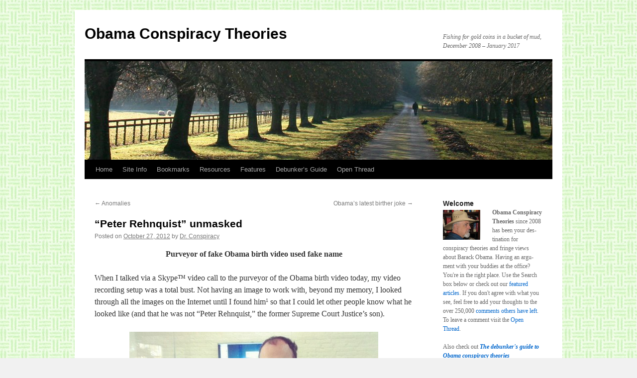

--- FILE ---
content_type: text/html; charset=UTF-8
request_url: https://www.obamaconspiracy.org/2012/10/peter-rehnquist-unmasked/
body_size: 26084
content:
<!DOCTYPE html>
<html lang="en-US">
<head>
<meta charset="UTF-8" />
<title>
&ldquo;Peter Rehnquist&rdquo; unmasked | Obama Conspiracy Theories	</title>
<link rel="profile" href="https://gmpg.org/xfn/11" />
<link rel="stylesheet" type="text/css" media="all" href="https://www.obamaconspiracy.org/wp-content/themes/twentyten/style.css?ver=20250415" />
<link rel="pingback" href="https://www.obamaconspiracy.org/xmlrpc.php">
<meta name='robots' content='max-image-preview:large' />
	<style>img:is([sizes="auto" i], [sizes^="auto," i]) { contain-intrinsic-size: 3000px 1500px }</style>
	<link rel="alternate" type="application/rss+xml" title="Obama Conspiracy Theories &raquo; Feed" href="https://www.obamaconspiracy.org/feed/" />
<link rel="alternate" type="application/rss+xml" title="Obama Conspiracy Theories &raquo; Comments Feed" href="https://www.obamaconspiracy.org/comments/feed/" />
<link rel="alternate" type="application/rss+xml" title="Obama Conspiracy Theories &raquo; &ldquo;Peter Rehnquist&rdquo; unmasked Comments Feed" href="https://www.obamaconspiracy.org/2012/10/peter-rehnquist-unmasked/feed/" />
<script type="text/javascript">
/* <![CDATA[ */
window._wpemojiSettings = {"baseUrl":"https:\/\/s.w.org\/images\/core\/emoji\/16.0.1\/72x72\/","ext":".png","svgUrl":"https:\/\/s.w.org\/images\/core\/emoji\/16.0.1\/svg\/","svgExt":".svg","source":{"concatemoji":"https:\/\/www.obamaconspiracy.org\/wp-includes\/js\/wp-emoji-release.min.js?ver=6581415e4ca63bd3b41eb3113de778c5"}};
/*! This file is auto-generated */
!function(s,n){var o,i,e;function c(e){try{var t={supportTests:e,timestamp:(new Date).valueOf()};sessionStorage.setItem(o,JSON.stringify(t))}catch(e){}}function p(e,t,n){e.clearRect(0,0,e.canvas.width,e.canvas.height),e.fillText(t,0,0);var t=new Uint32Array(e.getImageData(0,0,e.canvas.width,e.canvas.height).data),a=(e.clearRect(0,0,e.canvas.width,e.canvas.height),e.fillText(n,0,0),new Uint32Array(e.getImageData(0,0,e.canvas.width,e.canvas.height).data));return t.every(function(e,t){return e===a[t]})}function u(e,t){e.clearRect(0,0,e.canvas.width,e.canvas.height),e.fillText(t,0,0);for(var n=e.getImageData(16,16,1,1),a=0;a<n.data.length;a++)if(0!==n.data[a])return!1;return!0}function f(e,t,n,a){switch(t){case"flag":return n(e,"\ud83c\udff3\ufe0f\u200d\u26a7\ufe0f","\ud83c\udff3\ufe0f\u200b\u26a7\ufe0f")?!1:!n(e,"\ud83c\udde8\ud83c\uddf6","\ud83c\udde8\u200b\ud83c\uddf6")&&!n(e,"\ud83c\udff4\udb40\udc67\udb40\udc62\udb40\udc65\udb40\udc6e\udb40\udc67\udb40\udc7f","\ud83c\udff4\u200b\udb40\udc67\u200b\udb40\udc62\u200b\udb40\udc65\u200b\udb40\udc6e\u200b\udb40\udc67\u200b\udb40\udc7f");case"emoji":return!a(e,"\ud83e\udedf")}return!1}function g(e,t,n,a){var r="undefined"!=typeof WorkerGlobalScope&&self instanceof WorkerGlobalScope?new OffscreenCanvas(300,150):s.createElement("canvas"),o=r.getContext("2d",{willReadFrequently:!0}),i=(o.textBaseline="top",o.font="600 32px Arial",{});return e.forEach(function(e){i[e]=t(o,e,n,a)}),i}function t(e){var t=s.createElement("script");t.src=e,t.defer=!0,s.head.appendChild(t)}"undefined"!=typeof Promise&&(o="wpEmojiSettingsSupports",i=["flag","emoji"],n.supports={everything:!0,everythingExceptFlag:!0},e=new Promise(function(e){s.addEventListener("DOMContentLoaded",e,{once:!0})}),new Promise(function(t){var n=function(){try{var e=JSON.parse(sessionStorage.getItem(o));if("object"==typeof e&&"number"==typeof e.timestamp&&(new Date).valueOf()<e.timestamp+604800&&"object"==typeof e.supportTests)return e.supportTests}catch(e){}return null}();if(!n){if("undefined"!=typeof Worker&&"undefined"!=typeof OffscreenCanvas&&"undefined"!=typeof URL&&URL.createObjectURL&&"undefined"!=typeof Blob)try{var e="postMessage("+g.toString()+"("+[JSON.stringify(i),f.toString(),p.toString(),u.toString()].join(",")+"));",a=new Blob([e],{type:"text/javascript"}),r=new Worker(URL.createObjectURL(a),{name:"wpTestEmojiSupports"});return void(r.onmessage=function(e){c(n=e.data),r.terminate(),t(n)})}catch(e){}c(n=g(i,f,p,u))}t(n)}).then(function(e){for(var t in e)n.supports[t]=e[t],n.supports.everything=n.supports.everything&&n.supports[t],"flag"!==t&&(n.supports.everythingExceptFlag=n.supports.everythingExceptFlag&&n.supports[t]);n.supports.everythingExceptFlag=n.supports.everythingExceptFlag&&!n.supports.flag,n.DOMReady=!1,n.readyCallback=function(){n.DOMReady=!0}}).then(function(){return e}).then(function(){var e;n.supports.everything||(n.readyCallback(),(e=n.source||{}).concatemoji?t(e.concatemoji):e.wpemoji&&e.twemoji&&(t(e.twemoji),t(e.wpemoji)))}))}((window,document),window._wpemojiSettings);
/* ]]> */
</script>
<style id='wp-emoji-styles-inline-css' type='text/css'>

	img.wp-smiley, img.emoji {
		display: inline !important;
		border: none !important;
		box-shadow: none !important;
		height: 1em !important;
		width: 1em !important;
		margin: 0 0.07em !important;
		vertical-align: -0.1em !important;
		background: none !important;
		padding: 0 !important;
	}
</style>
<link rel='stylesheet' id='wp-block-library-css' href='https://www.obamaconspiracy.org/wp-includes/css/dist/block-library/style.min.css?ver=6581415e4ca63bd3b41eb3113de778c5' type='text/css' media='all' />
<style id='wp-block-library-theme-inline-css' type='text/css'>
.wp-block-audio :where(figcaption){color:#555;font-size:13px;text-align:center}.is-dark-theme .wp-block-audio :where(figcaption){color:#ffffffa6}.wp-block-audio{margin:0 0 1em}.wp-block-code{border:1px solid #ccc;border-radius:4px;font-family:Menlo,Consolas,monaco,monospace;padding:.8em 1em}.wp-block-embed :where(figcaption){color:#555;font-size:13px;text-align:center}.is-dark-theme .wp-block-embed :where(figcaption){color:#ffffffa6}.wp-block-embed{margin:0 0 1em}.blocks-gallery-caption{color:#555;font-size:13px;text-align:center}.is-dark-theme .blocks-gallery-caption{color:#ffffffa6}:root :where(.wp-block-image figcaption){color:#555;font-size:13px;text-align:center}.is-dark-theme :root :where(.wp-block-image figcaption){color:#ffffffa6}.wp-block-image{margin:0 0 1em}.wp-block-pullquote{border-bottom:4px solid;border-top:4px solid;color:currentColor;margin-bottom:1.75em}.wp-block-pullquote cite,.wp-block-pullquote footer,.wp-block-pullquote__citation{color:currentColor;font-size:.8125em;font-style:normal;text-transform:uppercase}.wp-block-quote{border-left:.25em solid;margin:0 0 1.75em;padding-left:1em}.wp-block-quote cite,.wp-block-quote footer{color:currentColor;font-size:.8125em;font-style:normal;position:relative}.wp-block-quote:where(.has-text-align-right){border-left:none;border-right:.25em solid;padding-left:0;padding-right:1em}.wp-block-quote:where(.has-text-align-center){border:none;padding-left:0}.wp-block-quote.is-large,.wp-block-quote.is-style-large,.wp-block-quote:where(.is-style-plain){border:none}.wp-block-search .wp-block-search__label{font-weight:700}.wp-block-search__button{border:1px solid #ccc;padding:.375em .625em}:where(.wp-block-group.has-background){padding:1.25em 2.375em}.wp-block-separator.has-css-opacity{opacity:.4}.wp-block-separator{border:none;border-bottom:2px solid;margin-left:auto;margin-right:auto}.wp-block-separator.has-alpha-channel-opacity{opacity:1}.wp-block-separator:not(.is-style-wide):not(.is-style-dots){width:100px}.wp-block-separator.has-background:not(.is-style-dots){border-bottom:none;height:1px}.wp-block-separator.has-background:not(.is-style-wide):not(.is-style-dots){height:2px}.wp-block-table{margin:0 0 1em}.wp-block-table td,.wp-block-table th{word-break:normal}.wp-block-table :where(figcaption){color:#555;font-size:13px;text-align:center}.is-dark-theme .wp-block-table :where(figcaption){color:#ffffffa6}.wp-block-video :where(figcaption){color:#555;font-size:13px;text-align:center}.is-dark-theme .wp-block-video :where(figcaption){color:#ffffffa6}.wp-block-video{margin:0 0 1em}:root :where(.wp-block-template-part.has-background){margin-bottom:0;margin-top:0;padding:1.25em 2.375em}
</style>
<style id='classic-theme-styles-inline-css' type='text/css'>
/*! This file is auto-generated */
.wp-block-button__link{color:#fff;background-color:#32373c;border-radius:9999px;box-shadow:none;text-decoration:none;padding:calc(.667em + 2px) calc(1.333em + 2px);font-size:1.125em}.wp-block-file__button{background:#32373c;color:#fff;text-decoration:none}
</style>
<style id='global-styles-inline-css' type='text/css'>
:root{--wp--preset--aspect-ratio--square: 1;--wp--preset--aspect-ratio--4-3: 4/3;--wp--preset--aspect-ratio--3-4: 3/4;--wp--preset--aspect-ratio--3-2: 3/2;--wp--preset--aspect-ratio--2-3: 2/3;--wp--preset--aspect-ratio--16-9: 16/9;--wp--preset--aspect-ratio--9-16: 9/16;--wp--preset--color--black: #000;--wp--preset--color--cyan-bluish-gray: #abb8c3;--wp--preset--color--white: #fff;--wp--preset--color--pale-pink: #f78da7;--wp--preset--color--vivid-red: #cf2e2e;--wp--preset--color--luminous-vivid-orange: #ff6900;--wp--preset--color--luminous-vivid-amber: #fcb900;--wp--preset--color--light-green-cyan: #7bdcb5;--wp--preset--color--vivid-green-cyan: #00d084;--wp--preset--color--pale-cyan-blue: #8ed1fc;--wp--preset--color--vivid-cyan-blue: #0693e3;--wp--preset--color--vivid-purple: #9b51e0;--wp--preset--color--blue: #0066cc;--wp--preset--color--medium-gray: #666;--wp--preset--color--light-gray: #f1f1f1;--wp--preset--gradient--vivid-cyan-blue-to-vivid-purple: linear-gradient(135deg,rgba(6,147,227,1) 0%,rgb(155,81,224) 100%);--wp--preset--gradient--light-green-cyan-to-vivid-green-cyan: linear-gradient(135deg,rgb(122,220,180) 0%,rgb(0,208,130) 100%);--wp--preset--gradient--luminous-vivid-amber-to-luminous-vivid-orange: linear-gradient(135deg,rgba(252,185,0,1) 0%,rgba(255,105,0,1) 100%);--wp--preset--gradient--luminous-vivid-orange-to-vivid-red: linear-gradient(135deg,rgba(255,105,0,1) 0%,rgb(207,46,46) 100%);--wp--preset--gradient--very-light-gray-to-cyan-bluish-gray: linear-gradient(135deg,rgb(238,238,238) 0%,rgb(169,184,195) 100%);--wp--preset--gradient--cool-to-warm-spectrum: linear-gradient(135deg,rgb(74,234,220) 0%,rgb(151,120,209) 20%,rgb(207,42,186) 40%,rgb(238,44,130) 60%,rgb(251,105,98) 80%,rgb(254,248,76) 100%);--wp--preset--gradient--blush-light-purple: linear-gradient(135deg,rgb(255,206,236) 0%,rgb(152,150,240) 100%);--wp--preset--gradient--blush-bordeaux: linear-gradient(135deg,rgb(254,205,165) 0%,rgb(254,45,45) 50%,rgb(107,0,62) 100%);--wp--preset--gradient--luminous-dusk: linear-gradient(135deg,rgb(255,203,112) 0%,rgb(199,81,192) 50%,rgb(65,88,208) 100%);--wp--preset--gradient--pale-ocean: linear-gradient(135deg,rgb(255,245,203) 0%,rgb(182,227,212) 50%,rgb(51,167,181) 100%);--wp--preset--gradient--electric-grass: linear-gradient(135deg,rgb(202,248,128) 0%,rgb(113,206,126) 100%);--wp--preset--gradient--midnight: linear-gradient(135deg,rgb(2,3,129) 0%,rgb(40,116,252) 100%);--wp--preset--font-size--small: 13px;--wp--preset--font-size--medium: 20px;--wp--preset--font-size--large: 36px;--wp--preset--font-size--x-large: 42px;--wp--preset--spacing--20: 0.44rem;--wp--preset--spacing--30: 0.67rem;--wp--preset--spacing--40: 1rem;--wp--preset--spacing--50: 1.5rem;--wp--preset--spacing--60: 2.25rem;--wp--preset--spacing--70: 3.38rem;--wp--preset--spacing--80: 5.06rem;--wp--preset--shadow--natural: 6px 6px 9px rgba(0, 0, 0, 0.2);--wp--preset--shadow--deep: 12px 12px 50px rgba(0, 0, 0, 0.4);--wp--preset--shadow--sharp: 6px 6px 0px rgba(0, 0, 0, 0.2);--wp--preset--shadow--outlined: 6px 6px 0px -3px rgba(255, 255, 255, 1), 6px 6px rgba(0, 0, 0, 1);--wp--preset--shadow--crisp: 6px 6px 0px rgba(0, 0, 0, 1);}:where(.is-layout-flex){gap: 0.5em;}:where(.is-layout-grid){gap: 0.5em;}body .is-layout-flex{display: flex;}.is-layout-flex{flex-wrap: wrap;align-items: center;}.is-layout-flex > :is(*, div){margin: 0;}body .is-layout-grid{display: grid;}.is-layout-grid > :is(*, div){margin: 0;}:where(.wp-block-columns.is-layout-flex){gap: 2em;}:where(.wp-block-columns.is-layout-grid){gap: 2em;}:where(.wp-block-post-template.is-layout-flex){gap: 1.25em;}:where(.wp-block-post-template.is-layout-grid){gap: 1.25em;}.has-black-color{color: var(--wp--preset--color--black) !important;}.has-cyan-bluish-gray-color{color: var(--wp--preset--color--cyan-bluish-gray) !important;}.has-white-color{color: var(--wp--preset--color--white) !important;}.has-pale-pink-color{color: var(--wp--preset--color--pale-pink) !important;}.has-vivid-red-color{color: var(--wp--preset--color--vivid-red) !important;}.has-luminous-vivid-orange-color{color: var(--wp--preset--color--luminous-vivid-orange) !important;}.has-luminous-vivid-amber-color{color: var(--wp--preset--color--luminous-vivid-amber) !important;}.has-light-green-cyan-color{color: var(--wp--preset--color--light-green-cyan) !important;}.has-vivid-green-cyan-color{color: var(--wp--preset--color--vivid-green-cyan) !important;}.has-pale-cyan-blue-color{color: var(--wp--preset--color--pale-cyan-blue) !important;}.has-vivid-cyan-blue-color{color: var(--wp--preset--color--vivid-cyan-blue) !important;}.has-vivid-purple-color{color: var(--wp--preset--color--vivid-purple) !important;}.has-black-background-color{background-color: var(--wp--preset--color--black) !important;}.has-cyan-bluish-gray-background-color{background-color: var(--wp--preset--color--cyan-bluish-gray) !important;}.has-white-background-color{background-color: var(--wp--preset--color--white) !important;}.has-pale-pink-background-color{background-color: var(--wp--preset--color--pale-pink) !important;}.has-vivid-red-background-color{background-color: var(--wp--preset--color--vivid-red) !important;}.has-luminous-vivid-orange-background-color{background-color: var(--wp--preset--color--luminous-vivid-orange) !important;}.has-luminous-vivid-amber-background-color{background-color: var(--wp--preset--color--luminous-vivid-amber) !important;}.has-light-green-cyan-background-color{background-color: var(--wp--preset--color--light-green-cyan) !important;}.has-vivid-green-cyan-background-color{background-color: var(--wp--preset--color--vivid-green-cyan) !important;}.has-pale-cyan-blue-background-color{background-color: var(--wp--preset--color--pale-cyan-blue) !important;}.has-vivid-cyan-blue-background-color{background-color: var(--wp--preset--color--vivid-cyan-blue) !important;}.has-vivid-purple-background-color{background-color: var(--wp--preset--color--vivid-purple) !important;}.has-black-border-color{border-color: var(--wp--preset--color--black) !important;}.has-cyan-bluish-gray-border-color{border-color: var(--wp--preset--color--cyan-bluish-gray) !important;}.has-white-border-color{border-color: var(--wp--preset--color--white) !important;}.has-pale-pink-border-color{border-color: var(--wp--preset--color--pale-pink) !important;}.has-vivid-red-border-color{border-color: var(--wp--preset--color--vivid-red) !important;}.has-luminous-vivid-orange-border-color{border-color: var(--wp--preset--color--luminous-vivid-orange) !important;}.has-luminous-vivid-amber-border-color{border-color: var(--wp--preset--color--luminous-vivid-amber) !important;}.has-light-green-cyan-border-color{border-color: var(--wp--preset--color--light-green-cyan) !important;}.has-vivid-green-cyan-border-color{border-color: var(--wp--preset--color--vivid-green-cyan) !important;}.has-pale-cyan-blue-border-color{border-color: var(--wp--preset--color--pale-cyan-blue) !important;}.has-vivid-cyan-blue-border-color{border-color: var(--wp--preset--color--vivid-cyan-blue) !important;}.has-vivid-purple-border-color{border-color: var(--wp--preset--color--vivid-purple) !important;}.has-vivid-cyan-blue-to-vivid-purple-gradient-background{background: var(--wp--preset--gradient--vivid-cyan-blue-to-vivid-purple) !important;}.has-light-green-cyan-to-vivid-green-cyan-gradient-background{background: var(--wp--preset--gradient--light-green-cyan-to-vivid-green-cyan) !important;}.has-luminous-vivid-amber-to-luminous-vivid-orange-gradient-background{background: var(--wp--preset--gradient--luminous-vivid-amber-to-luminous-vivid-orange) !important;}.has-luminous-vivid-orange-to-vivid-red-gradient-background{background: var(--wp--preset--gradient--luminous-vivid-orange-to-vivid-red) !important;}.has-very-light-gray-to-cyan-bluish-gray-gradient-background{background: var(--wp--preset--gradient--very-light-gray-to-cyan-bluish-gray) !important;}.has-cool-to-warm-spectrum-gradient-background{background: var(--wp--preset--gradient--cool-to-warm-spectrum) !important;}.has-blush-light-purple-gradient-background{background: var(--wp--preset--gradient--blush-light-purple) !important;}.has-blush-bordeaux-gradient-background{background: var(--wp--preset--gradient--blush-bordeaux) !important;}.has-luminous-dusk-gradient-background{background: var(--wp--preset--gradient--luminous-dusk) !important;}.has-pale-ocean-gradient-background{background: var(--wp--preset--gradient--pale-ocean) !important;}.has-electric-grass-gradient-background{background: var(--wp--preset--gradient--electric-grass) !important;}.has-midnight-gradient-background{background: var(--wp--preset--gradient--midnight) !important;}.has-small-font-size{font-size: var(--wp--preset--font-size--small) !important;}.has-medium-font-size{font-size: var(--wp--preset--font-size--medium) !important;}.has-large-font-size{font-size: var(--wp--preset--font-size--large) !important;}.has-x-large-font-size{font-size: var(--wp--preset--font-size--x-large) !important;}
:where(.wp-block-post-template.is-layout-flex){gap: 1.25em;}:where(.wp-block-post-template.is-layout-grid){gap: 1.25em;}
:where(.wp-block-columns.is-layout-flex){gap: 2em;}:where(.wp-block-columns.is-layout-grid){gap: 2em;}
:root :where(.wp-block-pullquote){font-size: 1.5em;line-height: 1.6;}
</style>
<link rel='stylesheet' id='wp-polls-css' href='https://www.obamaconspiracy.org/wp-content/plugins/wp-polls/polls-css.css?ver=2.77.3' type='text/css' media='all' />
<style id='wp-polls-inline-css' type='text/css'>
.wp-polls .pollbar {
	margin: 1px;
	font-size: 6px;
	line-height: 8px;
	height: 8px;
	background-image: url('https://www.obamaconspiracy.org/wp-content/plugins/wp-polls/images/default/pollbg.gif');
	border: 1px solid #c8c8c8;
}

</style>
<link rel='stylesheet' id='twentyten-block-style-css' href='https://www.obamaconspiracy.org/wp-content/themes/twentyten/blocks.css?ver=20250220' type='text/css' media='all' />
<script type="text/javascript" src="https://www.obamaconspiracy.org/wp-includes/js/jquery/jquery.min.js?ver=3.7.1" id="jquery-core-js"></script>
<script type="text/javascript" src="https://www.obamaconspiracy.org/wp-includes/js/jquery/jquery-migrate.min.js?ver=3.4.1" id="jquery-migrate-js"></script>
<link rel="https://api.w.org/" href="https://www.obamaconspiracy.org/wp-json/" /><link rel="alternate" title="JSON" type="application/json" href="https://www.obamaconspiracy.org/wp-json/wp/v2/posts/20663" /><link rel="EditURI" type="application/rsd+xml" title="RSD" href="https://www.obamaconspiracy.org/xmlrpc.php?rsd" />

<link rel="canonical" href="https://www.obamaconspiracy.org/2012/10/peter-rehnquist-unmasked/" />
<link rel='shortlink' href='https://www.obamaconspiracy.org/?p=20663' />
<link rel="alternate" title="oEmbed (JSON)" type="application/json+oembed" href="https://www.obamaconspiracy.org/wp-json/oembed/1.0/embed?url=https%3A%2F%2Fwww.obamaconspiracy.org%2F2012%2F10%2Fpeter-rehnquist-unmasked%2F" />
<link rel="alternate" title="oEmbed (XML)" type="text/xml+oembed" href="https://www.obamaconspiracy.org/wp-json/oembed/1.0/embed?url=https%3A%2F%2Fwww.obamaconspiracy.org%2F2012%2F10%2Fpeter-rehnquist-unmasked%2F&#038;format=xml" />
<meta http-equiv="X-XRDS-Location" content="https://www.obamaconspiracy.org/?xrds" />
<meta http-equiv="X-Yadis-Location" content="https://www.obamaconspiracy.org/?xrds" />
<style type="text/css" id="custom-background-css">
body.custom-background { background-image: url("https://www.obamaconspiracy.org/wp-content/uploads/2010/11/BasketWeave2.jpg"); background-position: left top; background-size: auto; background-repeat: repeat; background-attachment: scroll; }
</style>
			<style type="text/css" id="wp-custom-css">
			.entry-content img {
    max-width: 100%;
}

    hr {
        height: 2px;
        background: black;
    }		</style>
		</head>

<body class="wp-singular post-template-default single single-post postid-20663 single-format-standard custom-background wp-theme-twentyten">
<div id="wrapper" class="hfeed">
		<a href="#content" class="screen-reader-text skip-link">Skip to content</a>
	<div id="header">
		<div id="masthead">
			<div id="branding" role="banner">
								<div id="site-title">
					<span>
											<a href="https://www.obamaconspiracy.org/" rel="home" >Obama Conspiracy Theories</a>
					</span>
				</div>
				<div id="site-description">Fishing for gold coins in a bucket of mud, December 2008 &#8211; January 2017</div>

				<img src="https://www.obamaconspiracy.org/wp-content/themes/twentyten/images/headers/path.jpg" width="940" height="198" alt="Obama Conspiracy Theories" decoding="async" fetchpriority="high" />			</div><!-- #branding -->

			<div id="access" role="navigation">
				<div class="menu-header"><ul id="menu-main-menu" class="menu"><li id="menu-item-9707" class="menu-item menu-item-type-custom menu-item-object-custom menu-item-home menu-item-9707"><a href="http://www.obamaconspiracy.org">Home</a></li>
<li id="menu-item-26534" class="menu-item menu-item-type-post_type menu-item-object-page menu-item-has-children menu-item-26534"><a href="https://www.obamaconspiracy.org/visitor-guide/">Site Info</a>
<ul class="sub-menu">
	<li id="menu-item-26594" class="menu-item menu-item-type-post_type menu-item-object-page menu-item-26594"><a href="https://www.obamaconspiracy.org/visitor-guide/">Visitor&#8217;s Guide</a></li>
	<li id="menu-item-26593" class="menu-item menu-item-type-post_type menu-item-object-page menu-item-26593"><a href="https://www.obamaconspiracy.org/visitor-guide/about-dr-conspiracy/">About Dr. Conspiracy</a></li>
	<li id="menu-item-26595" class="menu-item menu-item-type-post_type menu-item-object-page menu-item-26595"><a href="https://www.obamaconspiracy.org/site-map-2/">Site Map</a></li>
</ul>
</li>
<li id="menu-item-26535" class="menu-item menu-item-type-post_type menu-item-object-page menu-item-26535"><a href="https://www.obamaconspiracy.org/bookmarks/">Bookmarks</a></li>
<li id="menu-item-26536" class="menu-item menu-item-type-post_type menu-item-object-page menu-item-26536"><a href="https://www.obamaconspiracy.org/resources/">Resources</a></li>
<li id="menu-item-26537" class="menu-item menu-item-type-post_type menu-item-object-page menu-item-26537"><a href="https://www.obamaconspiracy.org/features/">Features</a></li>
<li id="menu-item-26794" class="menu-item menu-item-type-post_type menu-item-object-page menu-item-26794"><a href="https://www.obamaconspiracy.org/bookmarks/fact-checking-and-debunking/the-debunkers-guide-to-obama-conspiracy-theories/">Debunker&#8217;s Guide</a></li>
<li id="menu-item-26538" class="menu-item menu-item-type-taxonomy menu-item-object-category menu-item-26538"><a href="https://www.obamaconspiracy.org/category/open/">Open Thread</a></li>
</ul></div>			</div><!-- #access -->
		</div><!-- #masthead -->
	</div><!-- #header -->

	<div id="main">

		<div id="container">
			<div id="content" role="main">

			

				<div id="nav-above" class="navigation">
					<div class="nav-previous"><a href="https://www.obamaconspiracy.org/2012/10/anomalies/" rel="prev"><span class="meta-nav">&larr;</span> Anomalies</a></div>
					<div class="nav-next"><a href="https://www.obamaconspiracy.org/2012/10/obamas-latest-birther-joke/" rel="next">Obama&rsquo;s latest birther joke <span class="meta-nav">&rarr;</span></a></div>
				</div><!-- #nav-above -->

				<div id="post-20663" class="post-20663 post type-post status-publish format-standard hentry category-fraud tag-obama-birth-video tag-peter-rehnquist">
					<h1 class="entry-title">&ldquo;Peter Rehnquist&rdquo; unmasked</h1>

					<div class="entry-meta">
						<span class="meta-prep meta-prep-author">Posted on</span> <a href="https://www.obamaconspiracy.org/2012/10/peter-rehnquist-unmasked/" title="8:27 pm" rel="bookmark"><span class="entry-date">October 27, 2012</span></a> <span class="meta-sep">by</span> <span class="author vcard"><a class="url fn n" href="https://www.obamaconspiracy.org/author/dr-conspiracy/" title="View all posts by Dr. Conspiracy">Dr. Conspiracy</a></span>					</div><!-- .entry-meta -->

					<div class="entry-content">
						<p align="center"><strong>Purveyor of fake Obama birth video used fake name</strong></p>
<p>When I talked via a Skype™ video call to the purveyor of the Obama birth video today, my video recording setup was a total bust. Not having an image to work with, beyond my memory, I looked through all the images on the Internet until I found him<sup>1</sup> so that I could let other people know what he looked like (and that he was not “Peter Rehnquist,” the former Supreme Court Justice’s son). </p>
<p><img decoding="async" style="display: block; float: none; margin-left: auto; margin-right: auto" alt="Put mine and @ronojoydam&amp;#8217;s luggage together we&amp;#8217;re sharing this space tonight (at Vice)" src="https://www.obamaconspiracy.org/wp-content/uploads/2012/10/tumblr_mcf36yM3RJ1r0vqbpo1_500.jpg" /></p>
<p>The only problem with this photo is that it appears to be a person identified as&#160; Nimrod Kamer. I also found another interesting photo that appears to be of the same fellow:</p>
<p><img decoding="async" style="display: block; float: none; margin-left: auto; margin-right: auto" alt="No Apology (at News Corp Building)" src="https://www.obamaconspiracy.org/wp-content/uploads/2012/10/tumblr_mch26ype1K1r0vqbpo1_500.jpg" /></p>
<p>Who knew? The photos are from <a href="http://nnimrodd.tumblr.com/">Tumblr</a>.</p>
<p><strong>Read more:</strong></p>
<ul>
<li><a href="http://www.dailydot.com/society/nimrod-kamer-wikipedia-deletion-celebrity-prank/">Article on Kamer</a> from the <em>Daily Dot</em>.</li>
</ul>
<p><a href="https://www.obamaconspiracy.org/wp-content/uploads/2012/10/image29.png"><img decoding="async" style="background-image: none; border-bottom: 0px; border-left: 0px; margin: 5px auto 0px; padding-left: 0px; padding-right: 0px; display: block; float: none; border-top: 0px; border-right: 0px; padding-top: 0px" title="image" border="0" alt="image" src="https://www.obamaconspiracy.org/wp-content/uploads/2012/10/image_thumb21.png" width="412" height="114" /></a></p>
<hr />
<p><sup>1</sup>The description of how I made the connection between my caller and Mr. Kamer in the article is technically accurate, although some deductive reasoning steps that shortened the process have been omitted. At some point, I’ll explain how this remarkable-sounding identification was made. Until then you’ll just have to consider me superhuman. 🙄</p>
											</div><!-- .entry-content -->

							<div id="entry-author-info">
						<div id="author-avatar">
							<img alt='' src='https://secure.gravatar.com/avatar/6536af197881e46f19d97d3990eae58958ec0806fe8dc4399b33bb58cdaf093f?s=60&#038;d=blank&#038;r=g' srcset='https://secure.gravatar.com/avatar/6536af197881e46f19d97d3990eae58958ec0806fe8dc4399b33bb58cdaf093f?s=120&#038;d=blank&#038;r=g 2x' class='avatar avatar-60 photo' height='60' width='60' decoding='async'/>							</div><!-- #author-avatar -->
							<div id="author-description">
							<h2>
							About Dr. Conspiracy							</h2>
							I'm not a real doctor, but I have a master's degree.							<div id="author-link">
								<a href="https://www.obamaconspiracy.org/author/dr-conspiracy/" rel="author">
									View all posts by Dr. Conspiracy <span class="meta-nav">&rarr;</span>								</a>
							</div><!-- #author-link	-->
							</div><!-- #author-description -->
						</div><!-- #entry-author-info -->
	
						<div class="entry-utility">
							This entry was posted in <a href="https://www.obamaconspiracy.org/category/fraud/" rel="category tag">Fakes and frauds</a> and tagged <a href="https://www.obamaconspiracy.org/tag/obama-birth-video/" rel="tag">Obama birth video</a>, <a href="https://www.obamaconspiracy.org/tag/peter-rehnquist/" rel="tag">Peter Rehnquist</a>. Bookmark the <a href="https://www.obamaconspiracy.org/2012/10/peter-rehnquist-unmasked/" title="Permalink to &ldquo;Peter Rehnquist&rdquo; unmasked" rel="bookmark">permalink</a>.													</div><!-- .entry-utility -->
					</div><!-- #post-20663 -->

					<div id="nav-below" class="navigation">
						<div class="nav-previous"><a href="https://www.obamaconspiracy.org/2012/10/anomalies/" rel="prev"><span class="meta-nav">&larr;</span> Anomalies</a></div>
						<div class="nav-next"><a href="https://www.obamaconspiracy.org/2012/10/obamas-latest-birther-joke/" rel="next">Obama&rsquo;s latest birther joke <span class="meta-nav">&rarr;</span></a></div>
					</div><!-- #nav-below -->

					
			<div id="comments">


			<h3 id="comments-title">
			55 Responses to <em>&ldquo;Peter Rehnquist&rdquo; unmasked</em>			</h3>

	
			<ol class="commentlist">
						<li class="comment even thread-even depth-1" id="li-comment-220906">
		<div id="comment-220906">
			<div class="comment-author vcard">
				<img alt='' src='https://secure.gravatar.com/avatar/8959b89e1447c4bc4df43fc50983bed33420a4a557d07a646578af25730883d4?s=40&#038;d=blank&#038;r=g' srcset='https://secure.gravatar.com/avatar/8959b89e1447c4bc4df43fc50983bed33420a4a557d07a646578af25730883d4?s=80&#038;d=blank&#038;r=g 2x' class='avatar avatar-40 photo' height='40' width='40' loading='lazy' decoding='async'/>				<cite class="fn"><a href="http://barackryphal.blogspot.com/" class="url" rel="ugc external nofollow">Loren</a></cite> <span class="says">says:</span>			</div><!-- .comment-author .vcard -->

				
				
			<div class="comment-meta commentmetadata"><a href="https://www.obamaconspiracy.org/2012/10/peter-rehnquist-unmasked/#comment-220906">
				October 27, 2012 at 8:31 pm					</a>
									</div><!-- .comment-meta .commentmetadata -->

				<div class="comment-body"><p>TheBlaze has video of &#8220;Mr. Rehnquist&#8221; from their own video chat with him:</p>
<p><a href="http://www.theblaze.com/stories/we-talked-to-the-guy-who-uploaded-the-alleged-obama-kenyan-birth-video-heres-what-he-had-to-say-about-the-flag-the-film-that-huge-baby/" rel="nofollow ugc">http://www.theblaze.com/stories/we-talked-to-the-guy-who-uploaded-the-alleged-obama-kenyan-birth-video-heres-what-he-had-to-say-about-the-flag-the-film-that-huge-baby/</a></p>
<p>Same guy.</p>
</div>

				<div class="reply">
								</div><!-- .reply -->
			</div><!-- #comment-##  -->

				</li><!-- #comment-## -->
		<li class="comment odd alt thread-odd thread-alt depth-1" id="li-comment-220907">
		<div id="comment-220907">
			<div class="comment-author vcard">
				<img alt='' src='https://secure.gravatar.com/avatar/0d33290a6d8a9ea84d0aa6c7068bc4a862b7055cccce79ef6f0e9df87d68cf5c?s=40&#038;d=blank&#038;r=g' srcset='https://secure.gravatar.com/avatar/0d33290a6d8a9ea84d0aa6c7068bc4a862b7055cccce79ef6f0e9df87d68cf5c?s=80&#038;d=blank&#038;r=g 2x' class='avatar avatar-40 photo' height='40' width='40' loading='lazy' decoding='async'/>				<cite class="fn">LW</cite> <span class="says">says:</span>			</div><!-- .comment-author .vcard -->

				
				
			<div class="comment-meta commentmetadata"><a href="https://www.obamaconspiracy.org/2012/10/peter-rehnquist-unmasked/#comment-220907">
				October 27, 2012 at 8:34 pm					</a>
									</div><!-- .comment-meta .commentmetadata -->

				<div class="comment-body"><p>You <i>looked through all the images on the Internet</i>.</p>
</div>

				<div class="reply">
								</div><!-- .reply -->
			</div><!-- #comment-##  -->

				</li><!-- #comment-## -->
		<li class="comment byuser comment-author-dr-conspiracy bypostauthor even thread-even depth-1" id="li-comment-220908">
		<div id="comment-220908">
			<div class="comment-author vcard">
				<img alt='' src='https://secure.gravatar.com/avatar/6536af197881e46f19d97d3990eae58958ec0806fe8dc4399b33bb58cdaf093f?s=40&#038;d=blank&#038;r=g' srcset='https://secure.gravatar.com/avatar/6536af197881e46f19d97d3990eae58958ec0806fe8dc4399b33bb58cdaf093f?s=80&#038;d=blank&#038;r=g 2x' class='avatar avatar-40 photo' height='40' width='40' loading='lazy' decoding='async'/>				<cite class="fn"><a href="http://www.obamaconspiracy.org" class="url" rel="ugc">Dr. Conspiracy</a></cite> <span class="says">says:</span>			</div><!-- .comment-author .vcard -->

				
				
			<div class="comment-meta commentmetadata"><a href="https://www.obamaconspiracy.org/2012/10/peter-rehnquist-unmasked/#comment-220908">
				October 27, 2012 at 8:44 pm					</a>
									</div><!-- .comment-meta .commentmetadata -->

				<div class="comment-body"><p>Well obviously I didn&#8217;t personally look at every image on the Internet myself. I used Google.</p>
<blockquote cite="comment-220907">
<p><strong><a href="#comment-220907" rel="nofollow">LW</a></strong>: You looked through all the images on the Internet.</p></blockquote>
</div>

				<div class="reply">
								</div><!-- .reply -->
			</div><!-- #comment-##  -->

				</li><!-- #comment-## -->
		<li class="comment odd alt thread-odd thread-alt depth-1" id="li-comment-220910">
		<div id="comment-220910">
			<div class="comment-author vcard">
				<img alt='' src='https://secure.gravatar.com/avatar/0d33290a6d8a9ea84d0aa6c7068bc4a862b7055cccce79ef6f0e9df87d68cf5c?s=40&#038;d=blank&#038;r=g' srcset='https://secure.gravatar.com/avatar/0d33290a6d8a9ea84d0aa6c7068bc4a862b7055cccce79ef6f0e9df87d68cf5c?s=80&#038;d=blank&#038;r=g 2x' class='avatar avatar-40 photo' height='40' width='40' loading='lazy' decoding='async'/>				<cite class="fn">LW</cite> <span class="says">says:</span>			</div><!-- .comment-author .vcard -->

				
				
			<div class="comment-meta commentmetadata"><a href="https://www.obamaconspiracy.org/2012/10/peter-rehnquist-unmasked/#comment-220910">
				October 27, 2012 at 8:50 pm					</a>
									</div><!-- .comment-meta .commentmetadata -->

				<div class="comment-body"><blockquote cite="comment-220908">
<p><strong><a href="#comment-220908" rel="nofollow">Dr&#046;&#032;Conspiracy</a></strong>:<br />
Well obviously I didn’t personally look at every image on the Internet myself. I used Google.</p>
</blockquote>
<p>Well, that would be faster, I suppose.</p>
</div>

				<div class="reply">
								</div><!-- .reply -->
			</div><!-- #comment-##  -->

				</li><!-- #comment-## -->
		<li class="comment byuser comment-author-bgansel9 even thread-even depth-1" id="li-comment-220911">
		<div id="comment-220911">
			<div class="comment-author vcard">
				<img alt='' src='https://secure.gravatar.com/avatar/0e9b89d3cf042c5292c9eb40537e41b3d31117fbbe2f670e90897f955a29ae0f?s=40&#038;d=blank&#038;r=g' srcset='https://secure.gravatar.com/avatar/0e9b89d3cf042c5292c9eb40537e41b3d31117fbbe2f670e90897f955a29ae0f?s=80&#038;d=blank&#038;r=g 2x' class='avatar avatar-40 photo' height='40' width='40' loading='lazy' decoding='async'/>				<cite class="fn">bgansel9</cite> <span class="says">says:</span>			</div><!-- .comment-author .vcard -->

				
				
			<div class="comment-meta commentmetadata"><a href="https://www.obamaconspiracy.org/2012/10/peter-rehnquist-unmasked/#comment-220911">
				October 27, 2012 at 8:54 pm					</a>
									</div><!-- .comment-meta .commentmetadata -->

				<div class="comment-body"><p>I already considered you superhuman. LOL</p>
</div>

				<div class="reply">
								</div><!-- .reply -->
			</div><!-- #comment-##  -->

				</li><!-- #comment-## -->
		<li class="comment odd alt thread-odd thread-alt depth-1" id="li-comment-220912">
		<div id="comment-220912">
			<div class="comment-author vcard">
				<img alt='' src='https://secure.gravatar.com/avatar/250078fdf318a44ce1cca5f4adef05d5e441a6470de3dd771672bf8eff6d56dc?s=40&#038;d=blank&#038;r=g' srcset='https://secure.gravatar.com/avatar/250078fdf318a44ce1cca5f4adef05d5e441a6470de3dd771672bf8eff6d56dc?s=80&#038;d=blank&#038;r=g 2x' class='avatar avatar-40 photo' height='40' width='40' loading='lazy' decoding='async'/>				<cite class="fn">Thinker</cite> <span class="says">says:</span>			</div><!-- .comment-author .vcard -->

				
				
			<div class="comment-meta commentmetadata"><a href="https://www.obamaconspiracy.org/2012/10/peter-rehnquist-unmasked/#comment-220912">
				October 27, 2012 at 8:55 pm					</a>
									</div><!-- .comment-meta .commentmetadata -->

				<div class="comment-body"><p>So, this guy seems to be some miscellaneous wannabe/gadfly/culture jammer.</p>
<p>Weird.</p>
</div>

				<div class="reply">
								</div><!-- .reply -->
			</div><!-- #comment-##  -->

				</li><!-- #comment-## -->
		<li class="comment byuser comment-author-dr-conspiracy bypostauthor even thread-even depth-1" id="li-comment-220913">
		<div id="comment-220913">
			<div class="comment-author vcard">
				<img alt='' src='https://secure.gravatar.com/avatar/6536af197881e46f19d97d3990eae58958ec0806fe8dc4399b33bb58cdaf093f?s=40&#038;d=blank&#038;r=g' srcset='https://secure.gravatar.com/avatar/6536af197881e46f19d97d3990eae58958ec0806fe8dc4399b33bb58cdaf093f?s=80&#038;d=blank&#038;r=g 2x' class='avatar avatar-40 photo' height='40' width='40' loading='lazy' decoding='async'/>				<cite class="fn"><a href="http://www.obamaconspiracy.org" class="url" rel="ugc">Dr. Conspiracy</a></cite> <span class="says">says:</span>			</div><!-- .comment-author .vcard -->

				
				
			<div class="comment-meta commentmetadata"><a href="https://www.obamaconspiracy.org/2012/10/peter-rehnquist-unmasked/#comment-220913">
				October 27, 2012 at 8:56 pm					</a>
									</div><!-- .comment-meta .commentmetadata -->

				<div class="comment-body"><p>He well and truly got his 15 minutes of fame.</p>
</div>

				<div class="reply">
								</div><!-- .reply -->
			</div><!-- #comment-##  -->

				</li><!-- #comment-## -->
		<li class="comment byuser comment-author-bgansel9 odd alt thread-odd thread-alt depth-1" id="li-comment-220914">
		<div id="comment-220914">
			<div class="comment-author vcard">
				<img alt='' src='https://secure.gravatar.com/avatar/0e9b89d3cf042c5292c9eb40537e41b3d31117fbbe2f670e90897f955a29ae0f?s=40&#038;d=blank&#038;r=g' srcset='https://secure.gravatar.com/avatar/0e9b89d3cf042c5292c9eb40537e41b3d31117fbbe2f670e90897f955a29ae0f?s=80&#038;d=blank&#038;r=g 2x' class='avatar avatar-40 photo' height='40' width='40' loading='lazy' decoding='async'/>				<cite class="fn">bgansel9</cite> <span class="says">says:</span>			</div><!-- .comment-author .vcard -->

				
				
			<div class="comment-meta commentmetadata"><a href="https://www.obamaconspiracy.org/2012/10/peter-rehnquist-unmasked/#comment-220914">
				October 27, 2012 at 8:59 pm					</a>
									</div><!-- .comment-meta .commentmetadata -->

				<div class="comment-body"><p>Mr. Peter Rehnquist (the grandson of the late Supreme Court Chief Justice) is also the son of a defense attorney who used to be one hell of a prosecutor as I understand it, James Rehnquist. I wonder how he would feel about knowing this man tried to pass himself off as a Rehnquist who might confuse people with his son? Hmmmm!  (I&#8217;m not going to email the man right this second, I&#8217;ll think it over for a while first and make a decision later).</p>
</div>

				<div class="reply">
								</div><!-- .reply -->
			</div><!-- #comment-##  -->

				</li><!-- #comment-## -->
		<li class="comment byuser comment-author-dr-conspiracy bypostauthor even thread-even depth-1" id="li-comment-220915">
		<div id="comment-220915">
			<div class="comment-author vcard">
				<img alt='' src='https://secure.gravatar.com/avatar/6536af197881e46f19d97d3990eae58958ec0806fe8dc4399b33bb58cdaf093f?s=40&#038;d=blank&#038;r=g' srcset='https://secure.gravatar.com/avatar/6536af197881e46f19d97d3990eae58958ec0806fe8dc4399b33bb58cdaf093f?s=80&#038;d=blank&#038;r=g 2x' class='avatar avatar-40 photo' height='40' width='40' loading='lazy' decoding='async'/>				<cite class="fn"><a href="http://www.obamaconspiracy.org" class="url" rel="ugc">Dr. Conspiracy</a></cite> <span class="says">says:</span>			</div><!-- .comment-author .vcard -->

				
				
			<div class="comment-meta commentmetadata"><a href="https://www.obamaconspiracy.org/2012/10/peter-rehnquist-unmasked/#comment-220915">
				October 27, 2012 at 8:59 pm					</a>
									</div><!-- .comment-meta .commentmetadata -->

				<div class="comment-body"><p>This is a great example of confirmation bias. Because a Kenyan scammer tried to scam me, I was biased as to what evidence I selected and what I ignored in the fake video. The thing that I downplayed was the source of that calendar image. It didn&#8217;t belong in Kenya, but I ignored that when concluding that the video was Kenyan in origin. I also made up a fact, that the Kenya flag pin would be hard to come by in the USA. Wrong again.</p>
<p>I&#8217;m learning.</p>
</div>

				<div class="reply">
								</div><!-- .reply -->
			</div><!-- #comment-##  -->

				</li><!-- #comment-## -->
		<li class="comment odd alt thread-odd thread-alt depth-1" id="li-comment-220918">
		<div id="comment-220918">
			<div class="comment-author vcard">
				<img alt='' src='https://secure.gravatar.com/avatar/462ee1039cd011c49179ab11cedf1a80006c3d0cbdddc6907d2e80cc2f6d77a7?s=40&#038;d=blank&#038;r=g' srcset='https://secure.gravatar.com/avatar/462ee1039cd011c49179ab11cedf1a80006c3d0cbdddc6907d2e80cc2f6d77a7?s=80&#038;d=blank&#038;r=g 2x' class='avatar avatar-40 photo' height='40' width='40' loading='lazy' decoding='async'/>				<cite class="fn"><a href="http://glad-you-asked.blogspot.com/" class="url" rel="ugc external nofollow">aarrgghh</a></cite> <span class="says">says:</span>			</div><!-- .comment-author .vcard -->

				
				
			<div class="comment-meta commentmetadata"><a href="https://www.obamaconspiracy.org/2012/10/peter-rehnquist-unmasked/#comment-220918">
				October 27, 2012 at 9:18 pm					</a>
									</div><!-- .comment-meta .commentmetadata -->

				<div class="comment-body"><p>the 70s called.</p>
<p>they want their nimrod back.</p>
</div>

				<div class="reply">
								</div><!-- .reply -->
			</div><!-- #comment-##  -->

				</li><!-- #comment-## -->
		<li class="comment byuser comment-author-bgansel9 even thread-even depth-1" id="li-comment-220919">
		<div id="comment-220919">
			<div class="comment-author vcard">
				<img alt='' src='https://secure.gravatar.com/avatar/0e9b89d3cf042c5292c9eb40537e41b3d31117fbbe2f670e90897f955a29ae0f?s=40&#038;d=blank&#038;r=g' srcset='https://secure.gravatar.com/avatar/0e9b89d3cf042c5292c9eb40537e41b3d31117fbbe2f670e90897f955a29ae0f?s=80&#038;d=blank&#038;r=g 2x' class='avatar avatar-40 photo' height='40' width='40' loading='lazy' decoding='async'/>				<cite class="fn">bgansel9</cite> <span class="says">says:</span>			</div><!-- .comment-author .vcard -->

				
				
			<div class="comment-meta commentmetadata"><a href="https://www.obamaconspiracy.org/2012/10/peter-rehnquist-unmasked/#comment-220919">
				October 27, 2012 at 9:20 pm					</a>
									</div><!-- .comment-meta .commentmetadata -->

				<div class="comment-body"><p>He is described online as an Israeli prankster?  Who IS his guy?  He&#8217;s got pictures of him with celebs&#8230;  He&#8217;s apparently got an IMDb profile. </p>
<p>Does he want to be known as the person who put this video out there? </p>
<p> <a href="http://www.dailydot.com/society/nimrod-kamer-wikipedia-deletion-celebrity-prank/" rel="nofollow ugc">http://www.dailydot.com/society/nimrod-kamer-wikipedia-deletion-celebrity-prank/</a></p>
<p><a href="http://www.imdb.com/name/nm2010008/" rel="nofollow ugc">http://www.imdb.com/name/nm2010008/</a></p>
</div>

				<div class="reply">
								</div><!-- .reply -->
			</div><!-- #comment-##  -->

				</li><!-- #comment-## -->
		<li class="comment byuser comment-author-bgansel9 odd alt thread-odd thread-alt depth-1" id="li-comment-220920">
		<div id="comment-220920">
			<div class="comment-author vcard">
				<img alt='' src='https://secure.gravatar.com/avatar/0e9b89d3cf042c5292c9eb40537e41b3d31117fbbe2f670e90897f955a29ae0f?s=40&#038;d=blank&#038;r=g' srcset='https://secure.gravatar.com/avatar/0e9b89d3cf042c5292c9eb40537e41b3d31117fbbe2f670e90897f955a29ae0f?s=80&#038;d=blank&#038;r=g 2x' class='avatar avatar-40 photo' height='40' width='40' loading='lazy' decoding='async'/>				<cite class="fn">bgansel9</cite> <span class="says">says:</span>			</div><!-- .comment-author .vcard -->

				
				
			<div class="comment-meta commentmetadata"><a href="https://www.obamaconspiracy.org/2012/10/peter-rehnquist-unmasked/#comment-220920">
				October 27, 2012 at 9:28 pm					</a>
									</div><!-- .comment-meta .commentmetadata -->

				<div class="comment-body"><p>I think he wouldn&#8217;t want to be known as the person who put out this lame video because it was far too easy to debunk. it shows little talent. This guy is in television and is an actor, director and producer. It appears he produced a loser on this deal.</p>
</div>

				<div class="reply">
								</div><!-- .reply -->
			</div><!-- #comment-##  -->

				</li><!-- #comment-## -->
		<li class="comment byuser comment-author-dr-conspiracy bypostauthor even thread-even depth-1" id="li-comment-220921">
		<div id="comment-220921">
			<div class="comment-author vcard">
				<img alt='' src='https://secure.gravatar.com/avatar/6536af197881e46f19d97d3990eae58958ec0806fe8dc4399b33bb58cdaf093f?s=40&#038;d=blank&#038;r=g' srcset='https://secure.gravatar.com/avatar/6536af197881e46f19d97d3990eae58958ec0806fe8dc4399b33bb58cdaf093f?s=80&#038;d=blank&#038;r=g 2x' class='avatar avatar-40 photo' height='40' width='40' loading='lazy' decoding='async'/>				<cite class="fn"><a href="http://www.obamaconspiracy.org" class="url" rel="ugc">Dr. Conspiracy</a></cite> <span class="says">says:</span>			</div><!-- .comment-author .vcard -->

				
				
			<div class="comment-meta commentmetadata"><a href="https://www.obamaconspiracy.org/2012/10/peter-rehnquist-unmasked/#comment-220921">
				October 27, 2012 at 9:36 pm					</a>
									</div><!-- .comment-meta .commentmetadata -->

				<div class="comment-body"><p>My only question is whether or not he is a birther.</p>
<blockquote cite="comment-220919">
<p><strong><a href="#comment-220919" rel="nofollow">bgansel&#57;</a></strong>: He is described online as an Israeli prankster? Who IS his guy?</p></blockquote>
</div>

				<div class="reply">
								</div><!-- .reply -->
			</div><!-- #comment-##  -->

				</li><!-- #comment-## -->
		<li class="comment odd alt thread-odd thread-alt depth-1" id="li-comment-220922">
		<div id="comment-220922">
			<div class="comment-author vcard">
				<img alt='' src='https://secure.gravatar.com/avatar/0d33290a6d8a9ea84d0aa6c7068bc4a862b7055cccce79ef6f0e9df87d68cf5c?s=40&#038;d=blank&#038;r=g' srcset='https://secure.gravatar.com/avatar/0d33290a6d8a9ea84d0aa6c7068bc4a862b7055cccce79ef6f0e9df87d68cf5c?s=80&#038;d=blank&#038;r=g 2x' class='avatar avatar-40 photo' height='40' width='40' loading='lazy' decoding='async'/>				<cite class="fn">LW</cite> <span class="says">says:</span>			</div><!-- .comment-author .vcard -->

				
				
			<div class="comment-meta commentmetadata"><a href="https://www.obamaconspiracy.org/2012/10/peter-rehnquist-unmasked/#comment-220922">
				October 27, 2012 at 9:36 pm					</a>
									</div><!-- .comment-meta .commentmetadata -->

				<div class="comment-body"><p>From the <i>Daily Dot</i> article:</p>
<blockquote><p>
Kämer says he was also trying to point out how easy it is to make changes to Wikipedia.</p>
<p>“Anyone can,” he said.
</p></blockquote>
<p>Huh.  They should mention that somewhere on the main page.  <a href="http://en.wikipedia.org/wiki/Main_Page" rel="nofollow">Oh, wait</a>.</p>
<p>Waiting breathlessly for his exposé on how easy it is for anyone to add photos to Tumblr.</p>
</div>

				<div class="reply">
								</div><!-- .reply -->
			</div><!-- #comment-##  -->

				</li><!-- #comment-## -->
		<li class="comment byuser comment-author-bgansel9 even thread-even depth-1" id="li-comment-220923">
		<div id="comment-220923">
			<div class="comment-author vcard">
				<img alt='' src='https://secure.gravatar.com/avatar/0e9b89d3cf042c5292c9eb40537e41b3d31117fbbe2f670e90897f955a29ae0f?s=40&#038;d=blank&#038;r=g' srcset='https://secure.gravatar.com/avatar/0e9b89d3cf042c5292c9eb40537e41b3d31117fbbe2f670e90897f955a29ae0f?s=80&#038;d=blank&#038;r=g 2x' class='avatar avatar-40 photo' height='40' width='40' loading='lazy' decoding='async'/>				<cite class="fn">bgansel9</cite> <span class="says">says:</span>			</div><!-- .comment-author .vcard -->

				
				
			<div class="comment-meta commentmetadata"><a href="https://www.obamaconspiracy.org/2012/10/peter-rehnquist-unmasked/#comment-220923">
				October 27, 2012 at 9:50 pm					</a>
									</div><!-- .comment-meta .commentmetadata -->

				<div class="comment-body"><p>His Twitter account: I can&#8217;t tell if he&#8217;s a real birther or just doing performance art. He described himself on one page as &#8220;a birther in Scotland&#8221;. </p>
<p><a href="https://twitter.com/nnimrodd" rel="nofollow ugc">https://twitter.com/nnimrodd</a></p>
<p>Personally, I think this guy is just a bad rendition of Sasha Baron Cohen.</p>
</div>

				<div class="reply">
								</div><!-- .reply -->
			</div><!-- #comment-##  -->

				</li><!-- #comment-## -->
		<li class="comment odd alt thread-odd thread-alt depth-1" id="li-comment-220924">
		<div id="comment-220924">
			<div class="comment-author vcard">
				<img alt='' src='https://secure.gravatar.com/avatar/3f72fb793b942d45573fd35ad7fab5e8dacc7f8a097b8d8f1764081227220276?s=40&#038;d=blank&#038;r=g' srcset='https://secure.gravatar.com/avatar/3f72fb793b942d45573fd35ad7fab5e8dacc7f8a097b8d8f1764081227220276?s=80&#038;d=blank&#038;r=g 2x' class='avatar avatar-40 photo' height='40' width='40' loading='lazy' decoding='async'/>				<cite class="fn">Andrew Vrba, PmG</cite> <span class="says">says:</span>			</div><!-- .comment-author .vcard -->

				
				
			<div class="comment-meta commentmetadata"><a href="https://www.obamaconspiracy.org/2012/10/peter-rehnquist-unmasked/#comment-220924">
				October 27, 2012 at 10:07 pm					</a>
									</div><!-- .comment-meta .commentmetadata -->

				<div class="comment-body"><p>You&#8217;re not superhuman&#8230;you&#8217;re GANDALF, or perhaps a fellow wizard who shops at the same store for mustache polish.</p>
</div>

				<div class="reply">
								</div><!-- .reply -->
			</div><!-- #comment-##  -->

				</li><!-- #comment-## -->
		<li class="comment even thread-even depth-1" id="li-comment-220926">
		<div id="comment-220926">
			<div class="comment-author vcard">
				<img alt='' src='https://secure.gravatar.com/avatar/db1f9c5b9b0a2cf5bdd84eeed123a795cd032de1bc9f2d58ff71ed0a7bcb8eaf?s=40&#038;d=blank&#038;r=g' srcset='https://secure.gravatar.com/avatar/db1f9c5b9b0a2cf5bdd84eeed123a795cd032de1bc9f2d58ff71ed0a7bcb8eaf?s=80&#038;d=blank&#038;r=g 2x' class='avatar avatar-40 photo' height='40' width='40' loading='lazy' decoding='async'/>				<cite class="fn"><a href="http://www.newyorkleftist.blogspot.com" class="url" rel="ugc external nofollow">misha marinsky</a></cite> <span class="says">says:</span>			</div><!-- .comment-author .vcard -->

				
				
			<div class="comment-meta commentmetadata"><a href="https://www.obamaconspiracy.org/2012/10/peter-rehnquist-unmasked/#comment-220926">
				October 27, 2012 at 10:29 pm					</a>
									</div><!-- .comment-meta .commentmetadata -->

				<div class="comment-body"><blockquote cite="comment-220908">
<p><strong><a href="#comment-220908" rel="nofollow">Dr&#046;&#032;Conspiracy</a></strong>:Well obviously I didn’t personally look at every image on the Internet myself. I used Google.
</p></blockquote>
<p>There&#8217;s also TinEye: <a href="http://www.tineye.com" rel="nofollow ugc">http://www.tineye.com</a></p>
<p>&#8220;TinEye is a reverse image search engine built by Idée currently in beta. Give it an image and it will tell you where the image appears on the web.&#8221;</p>
</div>

				<div class="reply">
								</div><!-- .reply -->
			</div><!-- #comment-##  -->

				</li><!-- #comment-## -->
		<li class="comment odd alt thread-odd thread-alt depth-1" id="li-comment-220927">
		<div id="comment-220927">
			<div class="comment-author vcard">
				<img alt='' src='https://secure.gravatar.com/avatar/db1f9c5b9b0a2cf5bdd84eeed123a795cd032de1bc9f2d58ff71ed0a7bcb8eaf?s=40&#038;d=blank&#038;r=g' srcset='https://secure.gravatar.com/avatar/db1f9c5b9b0a2cf5bdd84eeed123a795cd032de1bc9f2d58ff71ed0a7bcb8eaf?s=80&#038;d=blank&#038;r=g 2x' class='avatar avatar-40 photo' height='40' width='40' loading='lazy' decoding='async'/>				<cite class="fn"><a href="http://www.newyorkleftist.blogspot.com" class="url" rel="ugc external nofollow">misha marinsky</a></cite> <span class="says">says:</span>			</div><!-- .comment-author .vcard -->

				
				
			<div class="comment-meta commentmetadata"><a href="https://www.obamaconspiracy.org/2012/10/peter-rehnquist-unmasked/#comment-220927">
				October 27, 2012 at 10:31 pm					</a>
									</div><!-- .comment-meta .commentmetadata -->

				<div class="comment-body"><blockquote cite="comment-220919">
<p><strong><a href="#comment-220919" rel="nofollow">bgansel&#057;</a></strong>: He is described online as an Israeli prankster? Who IS his guy?</p></blockquote>
<p>He&#8217;s Nimrod who is a nimrod.</p>
</div>

				<div class="reply">
								</div><!-- .reply -->
			</div><!-- #comment-##  -->

				</li><!-- #comment-## -->
		<li class="comment even thread-even depth-1" id="li-comment-220928">
		<div id="comment-220928">
			<div class="comment-author vcard">
				<img alt='' src='https://secure.gravatar.com/avatar/db1f9c5b9b0a2cf5bdd84eeed123a795cd032de1bc9f2d58ff71ed0a7bcb8eaf?s=40&#038;d=blank&#038;r=g' srcset='https://secure.gravatar.com/avatar/db1f9c5b9b0a2cf5bdd84eeed123a795cd032de1bc9f2d58ff71ed0a7bcb8eaf?s=80&#038;d=blank&#038;r=g 2x' class='avatar avatar-40 photo' height='40' width='40' loading='lazy' decoding='async'/>				<cite class="fn"><a href="http://www.newyorkleftist.blogspot.com" class="url" rel="ugc external nofollow">misha marinsky</a></cite> <span class="says">says:</span>			</div><!-- .comment-author .vcard -->

				
				
			<div class="comment-meta commentmetadata"><a href="https://www.obamaconspiracy.org/2012/10/peter-rehnquist-unmasked/#comment-220928">
				October 27, 2012 at 10:43 pm					</a>
									</div><!-- .comment-meta .commentmetadata -->

				<div class="comment-body"><blockquote cite="comment-220914">
<p><strong><a href="#comment-220914" rel="nofollow">bgansel&#057;</a></strong>: I wonder how he would feel about knowing this man tried to pass himself off as a Rehnquist who might confuse people with his son? </p></blockquote>
<p>Oscar Kendall passed himself off as Richard Avedon, and swindled and raped women who believed him:</p>
<p><a href="http://news.google.com/newspapers?nid=888&#038;dat=19770920&#038;id=ItRaAAAAIBAJ&#038;sjid=uVkDAAAAIBAJ&#038;pg=5375,3654089" rel="nofollow ugc">http://news.google.com/newspapers?nid=888&#038;dat=19770920&#038;id=ItRaAAAAIBAJ&#038;sjid=uVkDAAAAIBAJ&#038;pg=5375,3654089</a></p>
</div>

				<div class="reply">
								</div><!-- .reply -->
			</div><!-- #comment-##  -->

				</li><!-- #comment-## -->
		<li class="comment odd alt thread-odd thread-alt depth-1" id="li-comment-220930">
		<div id="comment-220930">
			<div class="comment-author vcard">
				<img alt='' src='https://secure.gravatar.com/avatar/250078fdf318a44ce1cca5f4adef05d5e441a6470de3dd771672bf8eff6d56dc?s=40&#038;d=blank&#038;r=g' srcset='https://secure.gravatar.com/avatar/250078fdf318a44ce1cca5f4adef05d5e441a6470de3dd771672bf8eff6d56dc?s=80&#038;d=blank&#038;r=g 2x' class='avatar avatar-40 photo' height='40' width='40' loading='lazy' decoding='async'/>				<cite class="fn">Thinker</cite> <span class="says">says:</span>			</div><!-- .comment-author .vcard -->

				
				
			<div class="comment-meta commentmetadata"><a href="https://www.obamaconspiracy.org/2012/10/peter-rehnquist-unmasked/#comment-220930">
				October 27, 2012 at 10:57 pm					</a>
									</div><!-- .comment-meta .commentmetadata -->

				<div class="comment-body"><p>Doc: You said in your previous article that you thought that Mr. Rehnquist/Kamer was sincere in his belief that this film is the real thing. Do you still believe that?</p>
</div>

				<div class="reply">
								</div><!-- .reply -->
			</div><!-- #comment-##  -->

				</li><!-- #comment-## -->
		<li class="comment even thread-even depth-1" id="li-comment-220931">
		<div id="comment-220931">
			<div class="comment-author vcard">
				<img alt='' src='https://secure.gravatar.com/avatar/db1f9c5b9b0a2cf5bdd84eeed123a795cd032de1bc9f2d58ff71ed0a7bcb8eaf?s=40&#038;d=blank&#038;r=g' srcset='https://secure.gravatar.com/avatar/db1f9c5b9b0a2cf5bdd84eeed123a795cd032de1bc9f2d58ff71ed0a7bcb8eaf?s=80&#038;d=blank&#038;r=g 2x' class='avatar avatar-40 photo' height='40' width='40' loading='lazy' decoding='async'/>				<cite class="fn"><a href="http://www.newyorkleftist.blogspot.com" class="url" rel="ugc external nofollow">misha marinsky</a></cite> <span class="says">says:</span>			</div><!-- .comment-author .vcard -->

				
				
			<div class="comment-meta commentmetadata"><a href="https://www.obamaconspiracy.org/2012/10/peter-rehnquist-unmasked/#comment-220931">
				October 27, 2012 at 11:06 pm					</a>
									</div><!-- .comment-meta .commentmetadata -->

				<div class="comment-body"><blockquote cite="comment-220921">
<p><strong><a href="#comment-220921" rel="nofollow">Dr&#046;&#032;Conspiracy</a></strong>: My only question is whether or not he is a birther.</p></blockquote>
<p>He&#8217;s a chameleon prankster, who finally figured out how to get his 15 minutes.</p>
<p>Israeli? Romanian? Sounds about right.</p>
</div>

				<div class="reply">
								</div><!-- .reply -->
			</div><!-- #comment-##  -->

				</li><!-- #comment-## -->
		<li class="comment odd alt thread-odd thread-alt depth-1" id="li-comment-220932">
		<div id="comment-220932">
			<div class="comment-author vcard">
				<img alt='' src='https://secure.gravatar.com/avatar/db1f9c5b9b0a2cf5bdd84eeed123a795cd032de1bc9f2d58ff71ed0a7bcb8eaf?s=40&#038;d=blank&#038;r=g' srcset='https://secure.gravatar.com/avatar/db1f9c5b9b0a2cf5bdd84eeed123a795cd032de1bc9f2d58ff71ed0a7bcb8eaf?s=80&#038;d=blank&#038;r=g 2x' class='avatar avatar-40 photo' height='40' width='40' loading='lazy' decoding='async'/>				<cite class="fn"><a href="http://www.newyorkleftist.blogspot.com" class="url" rel="ugc external nofollow">misha marinsky</a></cite> <span class="says">says:</span>			</div><!-- .comment-author .vcard -->

				
				
			<div class="comment-meta commentmetadata"><a href="https://www.obamaconspiracy.org/2012/10/peter-rehnquist-unmasked/#comment-220932">
				October 27, 2012 at 11:14 pm					</a>
									</div><!-- .comment-meta .commentmetadata -->

				<div class="comment-body"><p>Mr. Nimrod: Orly Taitz called. She wants her thunder and limelight back.</p>
</div>

				<div class="reply">
								</div><!-- .reply -->
			</div><!-- #comment-##  -->

				</li><!-- #comment-## -->
		<li class="comment byuser comment-author-daniel even thread-even depth-1" id="li-comment-220933">
		<div id="comment-220933">
			<div class="comment-author vcard">
				<img alt='' src='https://secure.gravatar.com/avatar/b2c9484b38623e288aef3082e89258871e4e6b24c787cef036cd5adb811e4def?s=40&#038;d=blank&#038;r=g' srcset='https://secure.gravatar.com/avatar/b2c9484b38623e288aef3082e89258871e4e6b24c787cef036cd5adb811e4def?s=80&#038;d=blank&#038;r=g 2x' class='avatar avatar-40 photo' height='40' width='40' loading='lazy' decoding='async'/>				<cite class="fn">Daniel</cite> <span class="says">says:</span>			</div><!-- .comment-author .vcard -->

				
				
			<div class="comment-meta commentmetadata"><a href="https://www.obamaconspiracy.org/2012/10/peter-rehnquist-unmasked/#comment-220933">
				October 27, 2012 at 11:21 pm					</a>
									</div><!-- .comment-meta .commentmetadata -->

				<div class="comment-body"><blockquote cite="comment-220908">
<p><strong><a href="#comment-220908" rel="nofollow">Dr&#046;&#032;Conspiracy</a></strong>:<br />
Well obviously I didn’t personally look at every image on the Internet myself.</p>
</blockquote>
<p>Just the naughty bits?</p>
</div>

				<div class="reply">
								</div><!-- .reply -->
			</div><!-- #comment-##  -->

				</li><!-- #comment-## -->
		<li class="comment odd alt thread-odd thread-alt depth-1" id="li-comment-220934">
		<div id="comment-220934">
			<div class="comment-author vcard">
				<img alt='' src='https://secure.gravatar.com/avatar/d2ca14428cd877707ee6b7ee4ce196a59d0c340b7eca377aa05cca7c39d081dc?s=40&#038;d=blank&#038;r=g' srcset='https://secure.gravatar.com/avatar/d2ca14428cd877707ee6b7ee4ce196a59d0c340b7eca377aa05cca7c39d081dc?s=80&#038;d=blank&#038;r=g 2x' class='avatar avatar-40 photo' height='40' width='40' loading='lazy' decoding='async'/>				<cite class="fn">Wile</cite> <span class="says">says:</span>			</div><!-- .comment-author .vcard -->

				
				
			<div class="comment-meta commentmetadata"><a href="https://www.obamaconspiracy.org/2012/10/peter-rehnquist-unmasked/#comment-220934">
				October 27, 2012 at 11:27 pm					</a>
									</div><!-- .comment-meta .commentmetadata -->

				<div class="comment-body"><blockquote cite="comment-220931">
<p><strong><a href="#comment-220931" rel="nofollow">misha&#032;marinsky</a></strong>: He’s a chameleon prankster, who finally figured out how to get his 15 minutes.</p>
<p>Israeli? Romanian? Sounds about right.</p>
</blockquote>
<p>Don&#8217;t forget French. </p>
<p><a href="http://www.dailymail.co.uk/tvshowbiz/article-2148036/Pictured-The-bizarre-moment-Kelly-Brook-approached-French-businessman-offered-1million-night.html" rel="nofollow ugc">http://www.dailymail.co.uk/tvshowbiz/article-2148036/Pictured-The-bizarre-moment-Kelly-Brook-approached-French-businessman-offered-1million-night.html</a></p>
<p>Love those britches!</p>
</div>

				<div class="reply">
								</div><!-- .reply -->
			</div><!-- #comment-##  -->

				</li><!-- #comment-## -->
		<li class="comment byuser comment-author-dr-conspiracy bypostauthor even thread-even depth-1" id="li-comment-220938">
		<div id="comment-220938">
			<div class="comment-author vcard">
				<img alt='' src='https://secure.gravatar.com/avatar/6536af197881e46f19d97d3990eae58958ec0806fe8dc4399b33bb58cdaf093f?s=40&#038;d=blank&#038;r=g' srcset='https://secure.gravatar.com/avatar/6536af197881e46f19d97d3990eae58958ec0806fe8dc4399b33bb58cdaf093f?s=80&#038;d=blank&#038;r=g 2x' class='avatar avatar-40 photo' height='40' width='40' loading='lazy' decoding='async'/>				<cite class="fn"><a href="http://www.obamaconspiracy.org" class="url" rel="ugc">Dr. Conspiracy</a></cite> <span class="says">says:</span>			</div><!-- .comment-author .vcard -->

				
				
			<div class="comment-meta commentmetadata"><a href="https://www.obamaconspiracy.org/2012/10/peter-rehnquist-unmasked/#comment-220938">
				October 28, 2012 at 1:07 am					</a>
									</div><!-- .comment-meta .commentmetadata -->

				<div class="comment-body"><p>He should have read my article:</p>
<p><a href="http://www.obamaconspiracy.org/2009/01/any-fool-can-change-the-wikipedia/" rel="ugc">http://www.obamaconspiracy.org/2009/01/any-fool-can-change-the-wikipedia/</a></p>
<blockquote cite="comment-220922">
<p><strong><a href="#comment-220922" rel="nofollow">LW</a></strong>: Kämer says he was also trying to point out how easy it is to make changes to Wikipedia.</p></blockquote>
</div>

				<div class="reply">
								</div><!-- .reply -->
			</div><!-- #comment-##  -->

				</li><!-- #comment-## -->
		<li class="comment byuser comment-author-dr-conspiracy bypostauthor odd alt thread-odd thread-alt depth-1" id="li-comment-220939">
		<div id="comment-220939">
			<div class="comment-author vcard">
				<img alt='' src='https://secure.gravatar.com/avatar/6536af197881e46f19d97d3990eae58958ec0806fe8dc4399b33bb58cdaf093f?s=40&#038;d=blank&#038;r=g' srcset='https://secure.gravatar.com/avatar/6536af197881e46f19d97d3990eae58958ec0806fe8dc4399b33bb58cdaf093f?s=80&#038;d=blank&#038;r=g 2x' class='avatar avatar-40 photo' height='40' width='40' loading='lazy' decoding='async'/>				<cite class="fn"><a href="http://www.obamaconspiracy.org" class="url" rel="ugc">Dr. Conspiracy</a></cite> <span class="says">says:</span>			</div><!-- .comment-author .vcard -->

				
				
			<div class="comment-meta commentmetadata"><a href="https://www.obamaconspiracy.org/2012/10/peter-rehnquist-unmasked/#comment-220939">
				October 28, 2012 at 1:08 am					</a>
									</div><!-- .comment-meta .commentmetadata -->

				<div class="comment-body"><p>Nope.</p>
<blockquote cite="comment-220930">
<p><strong><a href="#comment-220930" rel="nofollow">Thinker</a></strong>: Doc: You said in your previous article that you thought that Mr. Rehnquist/Kamer was sincere in his belief that this film is the real thing. Do you still believe that?</p></blockquote>
</div>

				<div class="reply">
								</div><!-- .reply -->
			</div><!-- #comment-##  -->

				</li><!-- #comment-## -->
		<li class="comment even thread-even depth-1" id="li-comment-220941">
		<div id="comment-220941">
			<div class="comment-author vcard">
				<img alt='' src='https://secure.gravatar.com/avatar/ccc6fe64ced5ef9981b894e039615189d8cf4691c2f26c49187927cfe2a1ed38?s=40&#038;d=blank&#038;r=g' srcset='https://secure.gravatar.com/avatar/ccc6fe64ced5ef9981b894e039615189d8cf4691c2f26c49187927cfe2a1ed38?s=80&#038;d=blank&#038;r=g 2x' class='avatar avatar-40 photo' height='40' width='40' loading='lazy' decoding='async'/>				<cite class="fn">Joe Acerbic</cite> <span class="says">says:</span>			</div><!-- .comment-author .vcard -->

				
				
			<div class="comment-meta commentmetadata"><a href="https://www.obamaconspiracy.org/2012/10/peter-rehnquist-unmasked/#comment-220941">
				October 28, 2012 at 1:31 am					</a>
									</div><!-- .comment-meta .commentmetadata -->

				<div class="comment-body"><p>&#8230;but no matter how many levels of obvious fraud/scam/spoof/douchebaggery are unmasked,  a bunch of birfoons will fanatically believe this crap and repeat it forever as gospel truth. It will also be used as &#8220;evidence&#8221; in an Oily Titz lawsuit and not result in disbarment.</p>
</div>

				<div class="reply">
								</div><!-- .reply -->
			</div><!-- #comment-##  -->

				</li><!-- #comment-## -->
		<li class="comment byuser comment-author-sluggojd odd alt thread-odd thread-alt depth-1" id="li-comment-220942">
		<div id="comment-220942">
			<div class="comment-author vcard">
				<img alt='' src='https://secure.gravatar.com/avatar/67f1ceedca02014c705203021d7cec247c65d778f52cebfe797c8b3e7458fd14?s=40&#038;d=blank&#038;r=g' srcset='https://secure.gravatar.com/avatar/67f1ceedca02014c705203021d7cec247c65d778f52cebfe797c8b3e7458fd14?s=80&#038;d=blank&#038;r=g 2x' class='avatar avatar-40 photo' height='40' width='40' loading='lazy' decoding='async'/>				<cite class="fn">SluggoJD</cite> <span class="says">says:</span>			</div><!-- .comment-author .vcard -->

				
				
			<div class="comment-meta commentmetadata"><a href="https://www.obamaconspiracy.org/2012/10/peter-rehnquist-unmasked/#comment-220942">
				October 28, 2012 at 1:36 am					</a>
									</div><!-- .comment-meta .commentmetadata -->

				<div class="comment-body"><p>All you folks involved in unmasking this goof ball should receive your George Soros bonus checks by next Friday.  Please let me know if you don&#8217;t get them by then.</p>
<p>Outstanding work.  Even Loren would be proud.</p>
</div>

				<div class="reply">
								</div><!-- .reply -->
			</div><!-- #comment-##  -->

				</li><!-- #comment-## -->
		<li class="comment even thread-even depth-1" id="li-comment-220946">
		<div id="comment-220946">
			<div class="comment-author vcard">
				<img alt='' src='https://secure.gravatar.com/avatar/db1f9c5b9b0a2cf5bdd84eeed123a795cd032de1bc9f2d58ff71ed0a7bcb8eaf?s=40&#038;d=blank&#038;r=g' srcset='https://secure.gravatar.com/avatar/db1f9c5b9b0a2cf5bdd84eeed123a795cd032de1bc9f2d58ff71ed0a7bcb8eaf?s=80&#038;d=blank&#038;r=g 2x' class='avatar avatar-40 photo' height='40' width='40' loading='lazy' decoding='async'/>				<cite class="fn"><a href="http://www.newyorkleftist.blogspot.com" class="url" rel="ugc external nofollow">misha marinsky</a></cite> <span class="says">says:</span>			</div><!-- .comment-author .vcard -->

				
				
			<div class="comment-meta commentmetadata"><a href="https://www.obamaconspiracy.org/2012/10/peter-rehnquist-unmasked/#comment-220946">
				October 28, 2012 at 1:58 am					</a>
									</div><!-- .comment-meta .commentmetadata -->

				<div class="comment-body"><blockquote cite="comment-220942">
<p><strong><a href="#comment-220942" rel="nofollow">SluggoJD</a></strong>: All you folks involved in unmasking this goof ball should receive your George Soros bonus checks by next Friday.</p></blockquote>
<p>I&#8217;m on direct deposit.</p>
</div>

				<div class="reply">
								</div><!-- .reply -->
			</div><!-- #comment-##  -->

				</li><!-- #comment-## -->
		<li class="comment odd alt thread-odd thread-alt depth-1" id="li-comment-220967">
		<div id="comment-220967">
			<div class="comment-author vcard">
				<img alt='' src='https://secure.gravatar.com/avatar/6a49fcdb8b712bb0622e361c5fb3c8aecc6a45c2ba72877b1c6f54b92146034b?s=40&#038;d=blank&#038;r=g' srcset='https://secure.gravatar.com/avatar/6a49fcdb8b712bb0622e361c5fb3c8aecc6a45c2ba72877b1c6f54b92146034b?s=80&#038;d=blank&#038;r=g 2x' class='avatar avatar-40 photo' height='40' width='40' loading='lazy' decoding='async'/>				<cite class="fn">RuhRoh</cite> <span class="says">says:</span>			</div><!-- .comment-author .vcard -->

				
				
			<div class="comment-meta commentmetadata"><a href="https://www.obamaconspiracy.org/2012/10/peter-rehnquist-unmasked/#comment-220967">
				October 28, 2012 at 5:44 am					</a>
									</div><!-- .comment-meta .commentmetadata -->

				<div class="comment-body"><p>Nice work, Doc! </p>
<p>I doubt it will matter to the birthers, who have been perfectly willing to believe felons, convicted forgers, disbarred attorneys and child molesters.  Sadly, Kamer is a step up the food chain for them.</p>
</div>

				<div class="reply">
								</div><!-- .reply -->
			</div><!-- #comment-##  -->

				</li><!-- #comment-## -->
		<li class="comment even thread-even depth-1" id="li-comment-220979">
		<div id="comment-220979">
			<div class="comment-author vcard">
				<img alt='' src='https://secure.gravatar.com/avatar/8959b89e1447c4bc4df43fc50983bed33420a4a557d07a646578af25730883d4?s=40&#038;d=blank&#038;r=g' srcset='https://secure.gravatar.com/avatar/8959b89e1447c4bc4df43fc50983bed33420a4a557d07a646578af25730883d4?s=80&#038;d=blank&#038;r=g 2x' class='avatar avatar-40 photo' height='40' width='40' loading='lazy' decoding='async'/>				<cite class="fn"><a href="http://barackryphal.blogspot.com/" class="url" rel="ugc external nofollow">Loren</a></cite> <span class="says">says:</span>			</div><!-- .comment-author .vcard -->

				
				
			<div class="comment-meta commentmetadata"><a href="https://www.obamaconspiracy.org/2012/10/peter-rehnquist-unmasked/#comment-220979">
				October 28, 2012 at 8:20 am					</a>
									</div><!-- .comment-meta .commentmetadata -->

				<div class="comment-body"><blockquote cite="comment-220914">
<p><strong><a href="#comment-220914" rel="nofollow">bgansel&#057;</a></strong>:<br />
Mr. Peter Rehnquist (the grandson of the late Supreme Court Chief Justice) is also the son of a defense attorney who used to be one hell of a prosecutor as I understand it, James Rehnquist. I wonder how he would feel about knowing this man tried to pass himself off as a Rehnquist who might confuse people with his son?</p></blockquote>
<p>I seriously doubt that had much of anything to do with the hoax.  In his video interview with TheBlaze, he claimed to be a Romanian citizen living in New York, and he had a heavy foreign accent.</p>
<p>If he wanted people to think he was closely related to the late Chief Justice, he was doing a terrible job of it.</p>
</div>

				<div class="reply">
								</div><!-- .reply -->
			</div><!-- #comment-##  -->

				</li><!-- #comment-## -->
		<li class="comment odd alt thread-odd thread-alt depth-1" id="li-comment-220997">
		<div id="comment-220997">
			<div class="comment-author vcard">
				<img alt='' src='https://secure.gravatar.com/avatar/250078fdf318a44ce1cca5f4adef05d5e441a6470de3dd771672bf8eff6d56dc?s=40&#038;d=blank&#038;r=g' srcset='https://secure.gravatar.com/avatar/250078fdf318a44ce1cca5f4adef05d5e441a6470de3dd771672bf8eff6d56dc?s=80&#038;d=blank&#038;r=g 2x' class='avatar avatar-40 photo' height='40' width='40' loading='lazy' decoding='async'/>				<cite class="fn">Thinker</cite> <span class="says">says:</span>			</div><!-- .comment-author .vcard -->

				
				
			<div class="comment-meta commentmetadata"><a href="https://www.obamaconspiracy.org/2012/10/peter-rehnquist-unmasked/#comment-220997">
				October 28, 2012 at 10:50 am					</a>
									</div><!-- .comment-meta .commentmetadata -->

				<div class="comment-body"><p>Birfers do not seem to be falling for this video. I think if Mr. Kamer has used an actual newborn baby instead of one who was obviously several months old he might have sucked in morons like KBOA/Tracy Fair and the nutters at Dr. Kates hatefest. But, as it is, even freepers aren&#8217;t&#8217; buying it.</p>
</div>

				<div class="reply">
								</div><!-- .reply -->
			</div><!-- #comment-##  -->

				</li><!-- #comment-## -->
		<li class="comment even thread-even depth-1" id="li-comment-221055">
		<div id="comment-221055">
			<div class="comment-author vcard">
				<img alt='' src='https://secure.gravatar.com/avatar/0d33290a6d8a9ea84d0aa6c7068bc4a862b7055cccce79ef6f0e9df87d68cf5c?s=40&#038;d=blank&#038;r=g' srcset='https://secure.gravatar.com/avatar/0d33290a6d8a9ea84d0aa6c7068bc4a862b7055cccce79ef6f0e9df87d68cf5c?s=80&#038;d=blank&#038;r=g 2x' class='avatar avatar-40 photo' height='40' width='40' loading='lazy' decoding='async'/>				<cite class="fn">LW</cite> <span class="says">says:</span>			</div><!-- .comment-author .vcard -->

				
				
			<div class="comment-meta commentmetadata"><a href="https://www.obamaconspiracy.org/2012/10/peter-rehnquist-unmasked/#comment-221055">
				October 28, 2012 at 4:01 pm					</a>
									</div><!-- .comment-meta .commentmetadata -->

				<div class="comment-body"><p>This has got to be a major disappointment to Kamer, whose entire shtick depends on him appearing smarter than and thus superior to his victims.</p>
<p>I&#8217;m sure he was trying to calibrate this to be credible enough to lure in some percentage of birthers, but ludicrous enough for everyone else to congratulate him on his awesome prankosity.  And he wound up aiming way too low.</p>
<p>Understandable, I guess; until now it was unclear that you could actually do something so ridiculous that no birther would fall for it.</p>
<p>We now have the exception that <a href="http://en.wikipedia.org/wiki/Exception_that_proves_the_rule" rel="nofollow">proves</a> Poe&#8217;s Law.</p>
</div>

				<div class="reply">
								</div><!-- .reply -->
			</div><!-- #comment-##  -->

				</li><!-- #comment-## -->
		<li class="comment byuser comment-author-bgansel9 odd alt thread-odd thread-alt depth-1" id="li-comment-221059">
		<div id="comment-221059">
			<div class="comment-author vcard">
				<img alt='' src='https://secure.gravatar.com/avatar/0e9b89d3cf042c5292c9eb40537e41b3d31117fbbe2f670e90897f955a29ae0f?s=40&#038;d=blank&#038;r=g' srcset='https://secure.gravatar.com/avatar/0e9b89d3cf042c5292c9eb40537e41b3d31117fbbe2f670e90897f955a29ae0f?s=80&#038;d=blank&#038;r=g 2x' class='avatar avatar-40 photo' height='40' width='40' loading='lazy' decoding='async'/>				<cite class="fn">bgansel9</cite> <span class="says">says:</span>			</div><!-- .comment-author .vcard -->

				
				
			<div class="comment-meta commentmetadata"><a href="https://www.obamaconspiracy.org/2012/10/peter-rehnquist-unmasked/#comment-221059">
				October 28, 2012 at 4:11 pm					</a>
									</div><!-- .comment-meta .commentmetadata -->

				<div class="comment-body"><blockquote cite="comment-221055">
<p><strong><a href="#comment-221055" rel="nofollow">LW</a></strong>: Understandable, I guess; until now it was unclear that you could actually do something so ridiculous that no birther would fall for it.</p></blockquote>
<p>A few ARE falling for it, but only the dumbest of the dumb.</p>
</div>

				<div class="reply">
								</div><!-- .reply -->
			</div><!-- #comment-##  -->

				</li><!-- #comment-## -->
		<li class="comment even thread-even depth-1" id="li-comment-221060">
		<div id="comment-221060">
			<div class="comment-author vcard">
				<img alt='' src='https://secure.gravatar.com/avatar/e4717c02f60aed467eaa0136f30ab3273ddff9ca64188eb464d8ac74dff9329e?s=40&#038;d=blank&#038;r=g' srcset='https://secure.gravatar.com/avatar/e4717c02f60aed467eaa0136f30ab3273ddff9ca64188eb464d8ac74dff9329e?s=80&#038;d=blank&#038;r=g 2x' class='avatar avatar-40 photo' height='40' width='40' loading='lazy' decoding='async'/>				<cite class="fn">Bob</cite> <span class="says">says:</span>			</div><!-- .comment-author .vcard -->

				
				
			<div class="comment-meta commentmetadata"><a href="https://www.obamaconspiracy.org/2012/10/peter-rehnquist-unmasked/#comment-221060">
				October 28, 2012 at 4:17 pm					</a>
									</div><!-- .comment-meta .commentmetadata -->

				<div class="comment-body"><p>You Obots are blind.  This video is just more proof of a conspiracy.  Nobody would go to this much trouble to discredit Birtherism IF OBAMA HAD NOTHING TO HIDE!</p>
</div>

				<div class="reply">
								</div><!-- .reply -->
			</div><!-- #comment-##  -->

				</li><!-- #comment-## -->
		<li class="comment byuser comment-author-bgansel9 odd alt thread-odd thread-alt depth-1" id="li-comment-221062">
		<div id="comment-221062">
			<div class="comment-author vcard">
				<img alt='' src='https://secure.gravatar.com/avatar/0e9b89d3cf042c5292c9eb40537e41b3d31117fbbe2f670e90897f955a29ae0f?s=40&#038;d=blank&#038;r=g' srcset='https://secure.gravatar.com/avatar/0e9b89d3cf042c5292c9eb40537e41b3d31117fbbe2f670e90897f955a29ae0f?s=80&#038;d=blank&#038;r=g 2x' class='avatar avatar-40 photo' height='40' width='40' loading='lazy' decoding='async'/>				<cite class="fn">bgansel9</cite> <span class="says">says:</span>			</div><!-- .comment-author .vcard -->

				
				
			<div class="comment-meta commentmetadata"><a href="https://www.obamaconspiracy.org/2012/10/peter-rehnquist-unmasked/#comment-221062">
				October 28, 2012 at 4:20 pm					</a>
									</div><!-- .comment-meta .commentmetadata -->

				<div class="comment-body"><blockquote cite="comment-221060">
<p><strong><a href="#comment-221060" rel="nofollow">Bob</a></strong>: You Obots are blind. This video is just more proof of a conspiracy. Nobody would go to this much trouble to discredit Birtherism IF OBAMA HAD NOTHING TO HIDE!</p></blockquote>
<p>Except Performance Artists, they will do anything for attention.</p>
</div>

				<div class="reply">
								</div><!-- .reply -->
			</div><!-- #comment-##  -->

				</li><!-- #comment-## -->
		<li class="comment even thread-even depth-1" id="li-comment-221063">
		<div id="comment-221063">
			<div class="comment-author vcard">
				<img alt='' src='https://secure.gravatar.com/avatar/30e7de058cb349991f8810bd90130e8d884f71efe52f229f1386b53f6df03110?s=40&#038;d=blank&#038;r=g' srcset='https://secure.gravatar.com/avatar/30e7de058cb349991f8810bd90130e8d884f71efe52f229f1386b53f6df03110?s=80&#038;d=blank&#038;r=g 2x' class='avatar avatar-40 photo' height='40' width='40' loading='lazy' decoding='async'/>				<cite class="fn">JPotter</cite> <span class="says">says:</span>			</div><!-- .comment-author .vcard -->

				
				
			<div class="comment-meta commentmetadata"><a href="https://www.obamaconspiracy.org/2012/10/peter-rehnquist-unmasked/#comment-221063">
				October 28, 2012 at 4:26 pm					</a>
									</div><!-- .comment-meta .commentmetadata -->

				<div class="comment-body"><blockquote cite="comment-221060">
<p><strong><a href="#comment-221060" rel="nofollow">Bob</a></strong>: This video is just more proof of a conspiracy. </p></blockquote>
<p>You are ridiculed therefore you are right? </p>
<p>I see you have found an answer in search of a question.</p>
<p>Whatever did your logic do to deserve such torture? LOL!</p>
<p>Bob, the ridiculous is ridiculed because &#8230;. it&#8217;s ridiculous.</p>
</div>

				<div class="reply">
								</div><!-- .reply -->
			</div><!-- #comment-##  -->

				</li><!-- #comment-## -->
		<li class="comment odd alt thread-odd thread-alt depth-1" id="li-comment-221081">
		<div id="comment-221081">
			<div class="comment-author vcard">
				<img alt='' src='https://secure.gravatar.com/avatar/db1f9c5b9b0a2cf5bdd84eeed123a795cd032de1bc9f2d58ff71ed0a7bcb8eaf?s=40&#038;d=blank&#038;r=g' srcset='https://secure.gravatar.com/avatar/db1f9c5b9b0a2cf5bdd84eeed123a795cd032de1bc9f2d58ff71ed0a7bcb8eaf?s=80&#038;d=blank&#038;r=g 2x' class='avatar avatar-40 photo' height='40' width='40' loading='lazy' decoding='async'/>				<cite class="fn"><a href="http://www.newyorkleftist.blogspot.com" class="url" rel="ugc external nofollow">misha marinsky</a></cite> <span class="says">says:</span>			</div><!-- .comment-author .vcard -->

				
				
			<div class="comment-meta commentmetadata"><a href="https://www.obamaconspiracy.org/2012/10/peter-rehnquist-unmasked/#comment-221081">
				October 28, 2012 at 5:40 pm					</a>
									</div><!-- .comment-meta .commentmetadata -->

				<div class="comment-body"><blockquote cite="comment-220979">
<p><strong><a href="#comment-220979" rel="nofollow">Loren</a></strong>: If he wanted people to think he was closely related to the late Chief Justice, he was doing a terrible job of it.</p></blockquote>
<p>Iranian claimed to be the nephew of Steven Spielberg</p>
<p>Jonathan Taylor Spielberg, AKA Anoushirvan Fakhran, was already going by the name that he would legally switch to a year later — a name that has gotten him arrested three times in the past month in Fairfax City, Va. Authorities there allege that the Iranian-born man was just pretending to be related to the famous director.</p>
<p><a href="http://www.salon.com/2000/02/16/nephew/" rel="nofollow ugc">http://www.salon.com/2000/02/16/nephew/</a></p>
</div>

				<div class="reply">
								</div><!-- .reply -->
			</div><!-- #comment-##  -->

				</li><!-- #comment-## -->
		<li class="comment byuser comment-author-bgansel9 even thread-even depth-1" id="li-comment-221084">
		<div id="comment-221084">
			<div class="comment-author vcard">
				<img alt='' src='https://secure.gravatar.com/avatar/0e9b89d3cf042c5292c9eb40537e41b3d31117fbbe2f670e90897f955a29ae0f?s=40&#038;d=blank&#038;r=g' srcset='https://secure.gravatar.com/avatar/0e9b89d3cf042c5292c9eb40537e41b3d31117fbbe2f670e90897f955a29ae0f?s=80&#038;d=blank&#038;r=g 2x' class='avatar avatar-40 photo' height='40' width='40' loading='lazy' decoding='async'/>				<cite class="fn">bgansel9</cite> <span class="says">says:</span>			</div><!-- .comment-author .vcard -->

				
				
			<div class="comment-meta commentmetadata"><a href="https://www.obamaconspiracy.org/2012/10/peter-rehnquist-unmasked/#comment-221084">
				October 28, 2012 at 5:53 pm					</a>
									</div><!-- .comment-meta .commentmetadata -->

				<div class="comment-body"><p>Maybe he just has a fascination with the Boston College basketball player who happens to be the grandson of a Supreme Court Chief Justice?</p>
</div>

				<div class="reply">
								</div><!-- .reply -->
			</div><!-- #comment-##  -->

				</li><!-- #comment-## -->
		<li class="comment byuser comment-author-dr-conspiracy bypostauthor odd alt thread-odd thread-alt depth-1" id="li-comment-221091">
		<div id="comment-221091">
			<div class="comment-author vcard">
				<img alt='' src='https://secure.gravatar.com/avatar/6536af197881e46f19d97d3990eae58958ec0806fe8dc4399b33bb58cdaf093f?s=40&#038;d=blank&#038;r=g' srcset='https://secure.gravatar.com/avatar/6536af197881e46f19d97d3990eae58958ec0806fe8dc4399b33bb58cdaf093f?s=80&#038;d=blank&#038;r=g 2x' class='avatar avatar-40 photo' height='40' width='40' loading='lazy' decoding='async'/>				<cite class="fn"><a href="http://www.obamaconspiracy.org" class="url" rel="ugc">Dr. Conspiracy</a></cite> <span class="says">says:</span>			</div><!-- .comment-author .vcard -->

				
				
			<div class="comment-meta commentmetadata"><a href="https://www.obamaconspiracy.org/2012/10/peter-rehnquist-unmasked/#comment-221091">
				October 28, 2012 at 7:04 pm					</a>
									</div><!-- .comment-meta .commentmetadata -->

				<div class="comment-body"><p>The sun rising this morning is further proof.</p>
<blockquote cite="comment-221060">
<p><strong><a href="#comment-221060" rel="nofollow">Bob</a></strong>:  This video is just more proof of a conspiracy.</p></blockquote>
</div>

				<div class="reply">
								</div><!-- .reply -->
			</div><!-- #comment-##  -->

				</li><!-- #comment-## -->
		<li class="comment even thread-even depth-1" id="li-comment-221092">
		<div id="comment-221092">
			<div class="comment-author vcard">
				<img alt='' src='https://secure.gravatar.com/avatar/b7bf15b60b6983846290a0849c0eb2f9ba9f082484cf867994d063f182600303?s=40&#038;d=blank&#038;r=g' srcset='https://secure.gravatar.com/avatar/b7bf15b60b6983846290a0849c0eb2f9ba9f082484cf867994d063f182600303?s=80&#038;d=blank&#038;r=g 2x' class='avatar avatar-40 photo' height='40' width='40' loading='lazy' decoding='async'/>				<cite class="fn">bovril</cite> <span class="says">says:</span>			</div><!-- .comment-author .vcard -->

				
				
			<div class="comment-meta commentmetadata"><a href="https://www.obamaconspiracy.org/2012/10/peter-rehnquist-unmasked/#comment-221092">
				October 28, 2012 at 7:09 pm					</a>
									</div><!-- .comment-meta .commentmetadata -->

				<div class="comment-body"><p>Wow,</p>
<p>Now where have I seen this level of &#8221; losing its winning&#8221;, magical classes of citizen and up is down logic&#8230;&#8230;.Bob, is that you Mario&#8230;.?</p>
</div>

				<div class="reply">
								</div><!-- .reply -->
			</div><!-- #comment-##  -->

				</li><!-- #comment-## -->
		<li class="comment byuser comment-author-dr-conspiracy bypostauthor odd alt thread-odd thread-alt depth-1" id="li-comment-221093">
		<div id="comment-221093">
			<div class="comment-author vcard">
				<img alt='' src='https://secure.gravatar.com/avatar/6536af197881e46f19d97d3990eae58958ec0806fe8dc4399b33bb58cdaf093f?s=40&#038;d=blank&#038;r=g' srcset='https://secure.gravatar.com/avatar/6536af197881e46f19d97d3990eae58958ec0806fe8dc4399b33bb58cdaf093f?s=80&#038;d=blank&#038;r=g 2x' class='avatar avatar-40 photo' height='40' width='40' loading='lazy' decoding='async'/>				<cite class="fn"><a href="http://www.obamaconspiracy.org" class="url" rel="ugc">Dr. Conspiracy</a></cite> <span class="says">says:</span>			</div><!-- .comment-author .vcard -->

				
				
			<div class="comment-meta commentmetadata"><a href="https://www.obamaconspiracy.org/2012/10/peter-rehnquist-unmasked/#comment-221093">
				October 28, 2012 at 7:11 pm					</a>
									</div><!-- .comment-meta .commentmetadata -->

				<div class="comment-body"><p>The way I found Mr. Kamer was pretty pedestrian. I went back to my Skype call log and got the Skype ID. Then I went through the motions of adding &#8220;peterrehnquist&#8221; to my Skype contacts. When I did that, it displayed a small photo of the fellow that I was going to post to show what he looked like. Then I thought just for fun to try do a Google image search. I used screen capture to get the image, then uploaded it to Google for the search.</p>
<p>It turns out that the Skype photo was cropped from a larger one that appears on several web pages with Nimrod Kamer, including his Tumblr page. It amazes me how Google can search for part of an image among all the ones on the Internet.</p>
<p><a href="http://24.media.tumblr.com/tumblr_mbbgufY4Lp1r0vqbpo1_500.jpg" rel="nofollow ugc">http://24.media.tumblr.com/tumblr_mbbgufY4Lp1r0vqbpo1_500.jpg</a></p>
</div>

				<div class="reply">
								</div><!-- .reply -->
			</div><!-- #comment-##  -->

				</li><!-- #comment-## -->
		<li class="comment even thread-even depth-1" id="li-comment-221094">
		<div id="comment-221094">
			<div class="comment-author vcard">
				<img alt='' src='https://secure.gravatar.com/avatar/e4717c02f60aed467eaa0136f30ab3273ddff9ca64188eb464d8ac74dff9329e?s=40&#038;d=blank&#038;r=g' srcset='https://secure.gravatar.com/avatar/e4717c02f60aed467eaa0136f30ab3273ddff9ca64188eb464d8ac74dff9329e?s=80&#038;d=blank&#038;r=g 2x' class='avatar avatar-40 photo' height='40' width='40' loading='lazy' decoding='async'/>				<cite class="fn">Bob</cite> <span class="says">says:</span>			</div><!-- .comment-author .vcard -->

				
				
			<div class="comment-meta commentmetadata"><a href="https://www.obamaconspiracy.org/2012/10/peter-rehnquist-unmasked/#comment-221094">
				October 28, 2012 at 7:35 pm					</a>
									</div><!-- .comment-meta .commentmetadata -->

				<div class="comment-body"><blockquote cite="comment-221063">
<p><strong><a href="#comment-221063" rel="nofollow">JPotter</a></strong>: You are ridiculed therefore you are right? </p>
</blockquote>
<p>My comment wasn&#8217;t meant to be taken seriously.  I know it&#8217;s difficult to tell with Birthers.  Sorry I didn&#8217;t indicate that.</p>
</div>

				<div class="reply">
								</div><!-- .reply -->
			</div><!-- #comment-##  -->

				</li><!-- #comment-## -->
		<li class="comment odd alt thread-odd thread-alt depth-1" id="li-comment-221097">
		<div id="comment-221097">
			<div class="comment-author vcard">
				<img alt='' src='https://secure.gravatar.com/avatar/0d33290a6d8a9ea84d0aa6c7068bc4a862b7055cccce79ef6f0e9df87d68cf5c?s=40&#038;d=blank&#038;r=g' srcset='https://secure.gravatar.com/avatar/0d33290a6d8a9ea84d0aa6c7068bc4a862b7055cccce79ef6f0e9df87d68cf5c?s=80&#038;d=blank&#038;r=g 2x' class='avatar avatar-40 photo' height='40' width='40' loading='lazy' decoding='async'/>				<cite class="fn">LW</cite> <span class="says">says:</span>			</div><!-- .comment-author .vcard -->

				
				
			<div class="comment-meta commentmetadata"><a href="https://www.obamaconspiracy.org/2012/10/peter-rehnquist-unmasked/#comment-221097">
				October 28, 2012 at 8:01 pm					</a>
									</div><!-- .comment-meta .commentmetadata -->

				<div class="comment-body"><blockquote cite="comment-221093">
<p><strong><a href="#comment-221093" rel="nofollow">Dr&#046;&#032;Conspiracy</a></strong>: It amazes me how Google can search for part of an image among all the ones on the Internet.</p></blockquote>
<p>Shazam also completely blows my mind.</p>
</div>

				<div class="reply">
								</div><!-- .reply -->
			</div><!-- #comment-##  -->

				</li><!-- #comment-## -->
		<li class="comment byuser comment-author-dr-conspiracy bypostauthor even thread-even depth-1" id="li-comment-221099">
		<div id="comment-221099">
			<div class="comment-author vcard">
				<img alt='' src='https://secure.gravatar.com/avatar/6536af197881e46f19d97d3990eae58958ec0806fe8dc4399b33bb58cdaf093f?s=40&#038;d=blank&#038;r=g' srcset='https://secure.gravatar.com/avatar/6536af197881e46f19d97d3990eae58958ec0806fe8dc4399b33bb58cdaf093f?s=80&#038;d=blank&#038;r=g 2x' class='avatar avatar-40 photo' height='40' width='40' loading='lazy' decoding='async'/>				<cite class="fn"><a href="http://www.obamaconspiracy.org" class="url" rel="ugc">Dr. Conspiracy</a></cite> <span class="says">says:</span>			</div><!-- .comment-author .vcard -->

				
				
			<div class="comment-meta commentmetadata"><a href="https://www.obamaconspiracy.org/2012/10/peter-rehnquist-unmasked/#comment-221099">
				October 28, 2012 at 8:23 pm					</a>
									</div><!-- .comment-meta .commentmetadata -->

				<div class="comment-body"><p>Personally I want to thank Mr. Kamer for a fun treasure hunt.</p>
</div>

				<div class="reply">
								</div><!-- .reply -->
			</div><!-- #comment-##  -->

				</li><!-- #comment-## -->
		<li class="comment odd alt thread-odd thread-alt depth-1" id="li-comment-221101">
		<div id="comment-221101">
			<div class="comment-author vcard">
				<img alt='' src='https://secure.gravatar.com/avatar/93c9ed69442fabbf4b0d5deb01bbbabfac21a5ae40a2a6cf1cdedc3f97d12fd6?s=40&#038;d=blank&#038;r=g' srcset='https://secure.gravatar.com/avatar/93c9ed69442fabbf4b0d5deb01bbbabfac21a5ae40a2a6cf1cdedc3f97d12fd6?s=80&#038;d=blank&#038;r=g 2x' class='avatar avatar-40 photo' height='40' width='40' loading='lazy' decoding='async'/>				<cite class="fn">US Citizen</cite> <span class="says">says:</span>			</div><!-- .comment-author .vcard -->

				
				
			<div class="comment-meta commentmetadata"><a href="https://www.obamaconspiracy.org/2012/10/peter-rehnquist-unmasked/#comment-221101">
				October 28, 2012 at 8:30 pm					</a>
									</div><!-- .comment-meta .commentmetadata -->

				<div class="comment-body"><blockquote><p>
It amazes me how Google can search for part of an image among all the ones on the Internet.
</p></blockquote>
<p>The amazing part is keeping all the machines cool.</p>
<p><a href="http://goo.gl/O0lg8" rel="nofollow ugc">http://goo.gl/O0lg8</a></p>
</div>

				<div class="reply">
								</div><!-- .reply -->
			</div><!-- #comment-##  -->

				</li><!-- #comment-## -->
		<li class="comment even thread-even depth-1" id="li-comment-221102">
		<div id="comment-221102">
			<div class="comment-author vcard">
				<img alt='' src='https://secure.gravatar.com/avatar/20a8b7a72033da7eeccd5a14ef7816ab0c653f9cc53cfdd854b7ac1d1bea5891?s=40&#038;d=blank&#038;r=g' srcset='https://secure.gravatar.com/avatar/20a8b7a72033da7eeccd5a14ef7816ab0c653f9cc53cfdd854b7ac1d1bea5891?s=80&#038;d=blank&#038;r=g 2x' class='avatar avatar-40 photo' height='40' width='40' loading='lazy' decoding='async'/>				<cite class="fn">Monkey Boy</cite> <span class="says">says:</span>			</div><!-- .comment-author .vcard -->

				
				
			<div class="comment-meta commentmetadata"><a href="https://www.obamaconspiracy.org/2012/10/peter-rehnquist-unmasked/#comment-221102">
				October 28, 2012 at 8:33 pm					</a>
									</div><!-- .comment-meta .commentmetadata -->

				<div class="comment-body"><blockquote cite="comment-221059">
<p><strong><a href="#comment-221059" rel="nofollow">bgansel&#057;</a></strong>: A few ARE falling for it, but only the dumbest of the dumb.</p>
</blockquote>
<p>Evidently, Donald Trump DID fall for it before somebody pulled his coat.  Then he tried to cover up by a ridiculous proposal that made him even more of a laughing stock.</p>
</div>

				<div class="reply">
								</div><!-- .reply -->
			</div><!-- #comment-##  -->

				</li><!-- #comment-## -->
		<li class="comment byuser comment-author-bgansel9 odd alt thread-odd thread-alt depth-1" id="li-comment-221103">
		<div id="comment-221103">
			<div class="comment-author vcard">
				<img alt='' src='https://secure.gravatar.com/avatar/0e9b89d3cf042c5292c9eb40537e41b3d31117fbbe2f670e90897f955a29ae0f?s=40&#038;d=blank&#038;r=g' srcset='https://secure.gravatar.com/avatar/0e9b89d3cf042c5292c9eb40537e41b3d31117fbbe2f670e90897f955a29ae0f?s=80&#038;d=blank&#038;r=g 2x' class='avatar avatar-40 photo' height='40' width='40' loading='lazy' decoding='async'/>				<cite class="fn">bgansel9</cite> <span class="says">says:</span>			</div><!-- .comment-author .vcard -->

				
				
			<div class="comment-meta commentmetadata"><a href="https://www.obamaconspiracy.org/2012/10/peter-rehnquist-unmasked/#comment-221103">
				October 28, 2012 at 8:34 pm					</a>
									</div><!-- .comment-meta .commentmetadata -->

				<div class="comment-body"><blockquote cite="comment-221099">
<p><strong><a href="#comment-221099" rel="nofollow">Dr&#046;&#032;Conspiracy</a></strong>: Personally I want to thank Mr. Kamer for a fun treasure hunt.</p></blockquote>
<p>I would be saying the same thing except that Mr. Kamer used an artist&#8217;s creation and associated it with Birtherism, which the artist is not amused to find has happened. My thoughts are for the artist.</p>
</div>

				<div class="reply">
								</div><!-- .reply -->
			</div><!-- #comment-##  -->

				</li><!-- #comment-## -->
		<li class="comment byuser comment-author-bgansel9 even thread-even depth-1" id="li-comment-221104">
		<div id="comment-221104">
			<div class="comment-author vcard">
				<img alt='' src='https://secure.gravatar.com/avatar/0e9b89d3cf042c5292c9eb40537e41b3d31117fbbe2f670e90897f955a29ae0f?s=40&#038;d=blank&#038;r=g' srcset='https://secure.gravatar.com/avatar/0e9b89d3cf042c5292c9eb40537e41b3d31117fbbe2f670e90897f955a29ae0f?s=80&#038;d=blank&#038;r=g 2x' class='avatar avatar-40 photo' height='40' width='40' loading='lazy' decoding='async'/>				<cite class="fn">bgansel9</cite> <span class="says">says:</span>			</div><!-- .comment-author .vcard -->

				
				
			<div class="comment-meta commentmetadata"><a href="https://www.obamaconspiracy.org/2012/10/peter-rehnquist-unmasked/#comment-221104">
				October 28, 2012 at 8:36 pm					</a>
									</div><!-- .comment-meta .commentmetadata -->

				<div class="comment-body"><blockquote cite="comment-221102">
<p><strong><a href="#comment-221102" rel="nofollow">Monkey&#032;Boy</a></strong>: Evidently, Donald Trump DID fall for it before&#8230;</p></blockquote>
<p>Doesn&#8217;t surprise me. Trump is just itching for confirmation bias of any sort.</p>
</div>

				<div class="reply">
								</div><!-- .reply -->
			</div><!-- #comment-##  -->

				</li><!-- #comment-## -->
		<li class="comment odd alt thread-odd thread-alt depth-1" id="li-comment-221132">
		<div id="comment-221132">
			<div class="comment-author vcard">
				<img alt='' src='https://secure.gravatar.com/avatar/32fd28302fb9f16498b921721ff636f91738ddb6bdfd8a0ebb5cea694423de83?s=40&#038;d=blank&#038;r=g' srcset='https://secure.gravatar.com/avatar/32fd28302fb9f16498b921721ff636f91738ddb6bdfd8a0ebb5cea694423de83?s=80&#038;d=blank&#038;r=g 2x' class='avatar avatar-40 photo' height='40' width='40' loading='lazy' decoding='async'/>				<cite class="fn">nbc</cite> <span class="says">says:</span>			</div><!-- .comment-author .vcard -->

				
				
			<div class="comment-meta commentmetadata"><a href="https://www.obamaconspiracy.org/2012/10/peter-rehnquist-unmasked/#comment-221132">
				October 28, 2012 at 11:58 pm					</a>
									</div><!-- .comment-meta .commentmetadata -->

				<div class="comment-body"><p>Off topic but still interesting</p>
<blockquote cite="comment-221097">
<p><strong><a href="#comment-221097" rel="nofollow">LW</a></strong>: Shazam also completely blows my mind.</p>
</blockquote>
<p>It&#8217;s actually quite simple, once you are told how it works. Given a signal it tries to identify unusual patterns and a sequence of such patterns is generated. Now you have to only search for a string within millions of strings.<br />
See <a href="http://laplacian.wordpress.com/2009/01/10/how-shazam-works/" rel="nofollow">How Shazam works</a></p>
<p>The secret is how to define a pattern that is robust against noise, etc.</p>
<p>Still pretty impressive as I too wondered how it could be done, until I researched it, and it was so &#8216;obvious&#8217;. Those are the greatest inventions of all.. .Obvious when shown but totally overlooked until someone claims the invention.</p>
<p>Safety pin, the zipper are some examples which in retrospect appear to be so simple and yet.</p>
</div>

				<div class="reply">
								</div><!-- .reply -->
			</div><!-- #comment-##  -->

				</li><!-- #comment-## -->
		<li class="comment even thread-even depth-1" id="li-comment-221133">
		<div id="comment-221133">
			<div class="comment-author vcard">
				<img alt='' src='https://secure.gravatar.com/avatar/30e7de058cb349991f8810bd90130e8d884f71efe52f229f1386b53f6df03110?s=40&#038;d=blank&#038;r=g' srcset='https://secure.gravatar.com/avatar/30e7de058cb349991f8810bd90130e8d884f71efe52f229f1386b53f6df03110?s=80&#038;d=blank&#038;r=g 2x' class='avatar avatar-40 photo' height='40' width='40' loading='lazy' decoding='async'/>				<cite class="fn">JPotter</cite> <span class="says">says:</span>			</div><!-- .comment-author .vcard -->

				
				
			<div class="comment-meta commentmetadata"><a href="https://www.obamaconspiracy.org/2012/10/peter-rehnquist-unmasked/#comment-221133">
				October 29, 2012 at 12:09 am					</a>
									</div><!-- .comment-meta .commentmetadata -->

				<div class="comment-body"><blockquote cite="comment-221094">
<p><strong><a href="#comment-221094" rel="nofollow">Bob</a></strong>: I know it’s difficult to tell with Birthers. </p></blockquote>
<p>Poe&#8217;d again! LOL!</p>
</div>

				<div class="reply">
								</div><!-- .reply -->
			</div><!-- #comment-##  -->

				</li><!-- #comment-## -->
		<li class="comment odd alt thread-odd thread-alt depth-1" id="li-comment-221143">
		<div id="comment-221143">
			<div class="comment-author vcard">
				<img alt='' src='https://secure.gravatar.com/avatar/0d33290a6d8a9ea84d0aa6c7068bc4a862b7055cccce79ef6f0e9df87d68cf5c?s=40&#038;d=blank&#038;r=g' srcset='https://secure.gravatar.com/avatar/0d33290a6d8a9ea84d0aa6c7068bc4a862b7055cccce79ef6f0e9df87d68cf5c?s=80&#038;d=blank&#038;r=g 2x' class='avatar avatar-40 photo' height='40' width='40' loading='lazy' decoding='async'/>				<cite class="fn">LW</cite> <span class="says">says:</span>			</div><!-- .comment-author .vcard -->

				
				
			<div class="comment-meta commentmetadata"><a href="https://www.obamaconspiracy.org/2012/10/peter-rehnquist-unmasked/#comment-221143">
				October 29, 2012 at 1:42 am					</a>
									</div><!-- .comment-meta .commentmetadata -->

				<div class="comment-body"><blockquote cite="comment-221132">
<p><strong><a href="#comment-221132" rel="nofollow">nbc</a></strong>:<br />
Off topic but still interesting</p>
<p>[&#8230;]</p>
<p>See <a href="http://laplacian.wordpress.com/2009/01/10/how-shazam-works/" rel="nofollow">How Shazam works</a></p>
</blockquote>
<p>Very interesting &#8212; thanks for the pointer!</p>
</div>

				<div class="reply">
								</div><!-- .reply -->
			</div><!-- #comment-##  -->

				</li><!-- #comment-## -->
		<li class="comment even thread-even depth-1" id="li-comment-221228">
		<div id="comment-221228">
			<div class="comment-author vcard">
				<img alt='' src='https://secure.gravatar.com/avatar/a86b4d3ba2ff1fb17fa82414611915fed1bee7dc5510e3814f608cc8f2f270c6?s=40&#038;d=blank&#038;r=g' srcset='https://secure.gravatar.com/avatar/a86b4d3ba2ff1fb17fa82414611915fed1bee7dc5510e3814f608cc8f2f270c6?s=80&#038;d=blank&#038;r=g 2x' class='avatar avatar-40 photo' height='40' width='40' loading='lazy' decoding='async'/>				<cite class="fn">The Magic M</cite> <span class="says">says:</span>			</div><!-- .comment-author .vcard -->

				
				
			<div class="comment-meta commentmetadata"><a href="https://www.obamaconspiracy.org/2012/10/peter-rehnquist-unmasked/#comment-221228">
				October 29, 2012 at 11:51 am					</a>
									</div><!-- .comment-meta .commentmetadata -->

				<div class="comment-body"><blockquote cite="comment-221097">
<p><strong><a href="#comment-221097" rel="nofollow">LW</a></strong>: Shazam also completely blows my mind.</p></blockquote>
<p>Years before Shazam, there was a service offered by a German cell phone provider. You could call a  number, hold the phone next to the music source and it would reply with a text message telling you the name of the song. It cost about 50 Euro cents per call.<br />
I used it to win a private contest (in which 10 song snippets had to be identified and I couldn&#8217;t identify the last one, so I used that service with success) once; the next year, the contest had a noise overlayed on the music to feign any automated identification attempts.</p>
</div>

				<div class="reply">
								</div><!-- .reply -->
			</div><!-- #comment-##  -->

				</li><!-- #comment-## -->
		<li class="comment odd alt thread-odd thread-alt depth-1" id="li-comment-221246">
		<div id="comment-221246">
			<div class="comment-author vcard">
				<img alt='' src='https://secure.gravatar.com/avatar/09b9bbf9de2ebe608b420b9ab647e33d0c336565a46adce2bf8ad7400ec8f1ea?s=40&#038;d=blank&#038;r=g' srcset='https://secure.gravatar.com/avatar/09b9bbf9de2ebe608b420b9ab647e33d0c336565a46adce2bf8ad7400ec8f1ea?s=80&#038;d=blank&#038;r=g 2x' class='avatar avatar-40 photo' height='40' width='40' loading='lazy' decoding='async'/>				<cite class="fn">Dr Kenneth Noisewater</cite> <span class="says">says:</span>			</div><!-- .comment-author .vcard -->

				
				
			<div class="comment-meta commentmetadata"><a href="https://www.obamaconspiracy.org/2012/10/peter-rehnquist-unmasked/#comment-221246">
				October 29, 2012 at 1:05 pm					</a>
									</div><!-- .comment-meta .commentmetadata -->

				<div class="comment-body"><p>Doc there&#8217;s also a site I use called Tineye <a href="http://www.tineye.com" rel="nofollow ugc">http://www.tineye.com</a> where you can upload random pictures and it will try to identify on which sites the image is found.</p>
</div>

				<div class="reply">
								</div><!-- .reply -->
			</div><!-- #comment-##  -->

				</li><!-- #comment-## -->
		<li class="comment even thread-even depth-1" id="li-comment-221283">
		<div id="comment-221283">
			<div class="comment-author vcard">
				<img alt='' src='https://secure.gravatar.com/avatar/8900e4e2546f127b1e2ddd7e0ccc73e708e032aa7fe0799cc10231ede299f7bc?s=40&#038;d=blank&#038;r=g' srcset='https://secure.gravatar.com/avatar/8900e4e2546f127b1e2ddd7e0ccc73e708e032aa7fe0799cc10231ede299f7bc?s=80&#038;d=blank&#038;r=g 2x' class='avatar avatar-40 photo' height='40' width='40' loading='lazy' decoding='async'/>				<cite class="fn">Paper</cite> <span class="says">says:</span>			</div><!-- .comment-author .vcard -->

				
				
			<div class="comment-meta commentmetadata"><a href="https://www.obamaconspiracy.org/2012/10/peter-rehnquist-unmasked/#comment-221283">
				October 29, 2012 at 3:24 pm					</a>
									</div><!-- .comment-meta .commentmetadata -->

				<div class="comment-body"><p>Yes, because the sun doesn&#8217;t &#8220;rise.&#8221; The conspiracy is the New World Order tricking us into thinking it does!  OMG!  That means&#8230;.that means&#8230;hold on&#8230;that means the birthers are right!  😉</p>
<blockquote cite="comment-221091">
<p><strong><a href="#comment-221091" rel="nofollow">Dr&#046;&#032;Conspiracy</a></strong>:<br />
The sun rising this morning is further proof.</p>
</blockquote>
</div>

				<div class="reply">
								</div><!-- .reply -->
			</div><!-- #comment-##  -->

				</li><!-- #comment-## -->
			</ol>

	
	

	<div id="respond" class="comment-respond">
		<h3 id="reply-title" class="comment-reply-title">Leave a Reply</h3><form action="https://www.obamaconspiracy.org/wp-comments-post.php" method="post" id="commentform" class="comment-form"><p class="comment-notes"><span id="email-notes">Your email address will not be published.</span> <span class="required-field-message">Required fields are marked <span class="required">*</span></span></p><p class="comment-form-comment"><label for="comment">Comment <span class="required">*</span></label> <textarea id="comment" name="comment" cols="45" rows="8" maxlength="65525" required="required"></textarea></p><p class="comment-form-author"><label for="author">Name <span class="required">*</span></label> <input id="author" name="author" type="text" value="" size="30" maxlength="245" autocomplete="name" required="required" /></p>
<p class="comment-form-email"><label for="email">Email <span class="required">*</span></label> <input id="email" name="email" type="text" value="" size="30" maxlength="100" aria-describedby="email-notes" autocomplete="email" required="required" /></p>
<p class="comment-form-url"><label for="url">Website</label> <input id="url" name="url" type="text" value="" size="30" maxlength="200" autocomplete="url" /></p>
<p class="form-submit"><input name="submit" type="submit" id="submit" class="submit" value="Post Comment" /> <input type='hidden' name='comment_post_ID' value='20663' id='comment_post_ID' />
<input type='hidden' name='comment_parent' id='comment_parent' value='0' />
</p><p style="display: none !important;" class="akismet-fields-container" data-prefix="ak_"><label>&#916;<textarea name="ak_hp_textarea" cols="45" rows="8" maxlength="100"></textarea></label><input type="hidden" id="ak_js_1" name="ak_js" value="31"/><script>document.getElementById( "ak_js_1" ).setAttribute( "value", ( new Date() ).getTime() );</script></p></form>	</div><!-- #respond -->
	<p class="akismet_comment_form_privacy_notice">This site uses Akismet to reduce spam. <a href="https://akismet.com/privacy/" target="_blank" rel="nofollow noopener">Learn how your comment data is processed.</a></p>
</div><!-- #comments -->

	
			</div><!-- #content -->
		</div><!-- #container -->


		<div id="primary" class="widget-area" role="complementary">
			<ul class="xoxo">

<li id="custom_html-3" class="widget_text widget-container widget_custom_html"><h3 class="widget-title">Welcome</h3><div class="textwidget custom-html-widget"><div class="alignleft"><a href="visitor-guide/about-dr-conspiracy/"><img src="http://www.obamaconspiracy.org/wp-content/uploads/2008/12/drconspiracy.jpg" alt="Dr. Conspiracy photo" width="75" height="59" /></a></div>
<strong>Obama Conspiracy Theories</strong> since 2008 has been your des&shy;tination for conspiracy theories and fringe views about Barack Obama. Having an argu&shy;ment with your buddies at the office? You're in the right place. Use the Search box below or check out our <a href="http://www.obamaconspiracy.org/category/featured/">featured articles</a>. If you don't agree with what you see, feel free to add your thoughts to the over 250,000 <a href="#get-recent-comments">comments others have left</a>. To leave a comment visit the <a href="http://www.obamaconspiracy.org/category/open/">Open Thread</a>.
<br />
<br />
Also check out <strong><em><a href="http://www.obamaconspiracy.org/debunk/">The debunker's guide to Obama conspiracy theories</a></em></strong></div></li><li id="search-3" class="widget-container widget_search"><form role="search" method="get" id="searchform" class="searchform" action="https://www.obamaconspiracy.org/">
				<div>
					<label class="screen-reader-text" for="s">Search for:</label>
					<input type="text" value="" name="s" id="s" />
					<input type="submit" id="searchsubmit" value="Search" />
				</div>
			</form></li><li id="categories-3" class="widget-container widget_categories"><h3 class="widget-title">Conspiracies</h3><form action="https://www.obamaconspiracy.org" method="get"><label class="screen-reader-text" for="cat">Conspiracies</label><select  name='cat' id='cat' class='postform'>
	<option value='-1'>Select Category</option>
	<option class="level-0" value="2500">2012 Presidential Election</option>
	<option class="level-0" value="5707">2016 Presidential Election</option>
	<option class="level-0" value="3573">Adoption</option>
	<option class="level-0" value="4215">Agenda 21</option>
	<option class="level-0" value="32">Alan Keyes</option>
	<option class="level-0" value="3302">Alternate Biography</option>
	<option class="level-0" value="6041">alternative facts</option>
	<option class="level-0" value="1477">American Grand Jury</option>
	<option class="level-0" value="37">Andy Martin</option>
	<option class="level-0" value="3057">Anti-birthers</option>
	<option class="level-0" value="22">Ask a Theorist</option>
	<option class="level-0" value="8">Associations</option>
	<option class="level-0" value="2112">Awards</option>
	<option class="level-0" value="3413">Ballot Challenges</option>
	<option class="level-0" value="4521">Belief systems</option>
	<option class="level-0" value="4527">Big Lie</option>
	<option class="level-0" value="4">Birth Certificate</option>
	<option class="level-0" value="3">Birth Location</option>
	<option class="level-0" value="4298">Birther Art</option>
	<option class="level-0" value="5127">Birther ethics</option>
	<option class="level-0" value="2918">Birther events</option>
	<option class="level-0" value="3631">Birther Extremism</option>
	<option class="level-0" value="4569">Birther Finance</option>
	<option class="level-0" value="2208">Birther Jokes</option>
	<option class="level-0" value="2830">Birther Merchandising</option>
	<option class="level-0" value="2169">Birther militia</option>
	<option class="level-0" value="3080">Birther Networking</option>
	<option class="level-0" value="5709">Birther Origins</option>
	<option class="level-0" value="2153">Birther Politics</option>
	<option class="level-0" value="4066">Birther porn</option>
	<option class="level-0" value="4058">Birther Psychology</option>
	<option class="level-0" value="4795">Birther Report</option>
	<option class="level-0" value="5081">Birther Science</option>
	<option class="level-0" value="2085">Birthers</option>
	<option class="level-0" value="5245">Birthers Behaving Badly</option>
	<option class="level-0" value="15">Books</option>
	<option class="level-0" value="4693">Cartoons</option>
	<option class="level-0" value="39">Charles Kerchner</option>
	<option class="level-0" value="2213">Chester A. Arthur</option>
	<option class="level-0" value="6">Citizenship</option>
	<option class="level-0" value="332">Congress</option>
	<option class="level-0" value="4344">Consequences</option>
	<option class="level-0" value="34">Conspiracies and Mobs</option>
	<option class="level-0" value="4012">Contests</option>
	<option class="level-0" value="5579">Continuing Education</option>
	<option class="level-0" value="20">Crimes</option>
	<option class="level-0" value="5870">Cruz eligibility</option>
	<option class="level-0" value="5562">DARPA</option>
	<option class="level-0" value="3192">Dean Haskins</option>
	<option class="level-0" value="2490">Debunking</option>
	<option class="level-0" value="2501">Donald Trump</option>
	<option class="level-0" value="28">Dr. C. Comments</option>
	<option class="level-0" value="3345">Editorial</option>
	<option class="level-0" value="4203">Election Conspiracies</option>
	<option class="level-0" value="36">Emmerich de Vattel</option>
	<option class="level-0" value="5">Evidence</option>
	<option class="level-0" value="4678">Executive Orders</option>
	<option class="level-0" value="909">FactCheck.org</option>
	<option class="level-0" value="6010">Fake News</option>
	<option class="level-0" value="42">Fakes and frauds</option>
	<option class="level-0" value="24">Featured Articles</option>
	<option class="level-0" value="2212">FOIA</option>
	<option class="level-0" value="3335">Follow the money</option>
	<option class="level-0" value="2155">Foolery</option>
	<option class="level-0" value="2224">Fox News</option>
	<option class="level-0" value="791">Gary Kreep</option>
	<option class="level-0" value="26">Guest Essays</option>
	<option class="level-0" value="2211">Hawaii Dept. of Health</option>
	<option class="level-0" value="5643">Images</option>
	<option class="level-0" value="2157">Immigration</option>
	<option class="level-0" value="4728">Impeachment</option>
	<option class="level-0" value="2214">Inspector Smith</option>
	<option class="level-0" value="23">Internal Use Only</option>
	<option class="level-0" value="119">Jerome Corsi</option>
	<option class="level-0" value="3078">Joe Arpaio</option>
	<option class="level-0" value="2116">Joseph Farah</option>
	<option class="level-0" value="4025">Language</option>
	<option class="level-0" value="3480">Larry Klayman</option>
	<option class="level-0" value="25">Lawsuits</option>
	<option class="level-0" value="2154">Legislation</option>
	<option class="level-0" value="44">Leo Donofrio</option>
	<option class="level-0" value="13">Lounge</option>
	<option class="level-0" value="2676">Mailbag</option>
	<option class="level-0" value="5271">Manchurian Candidate</option>
	<option class="level-0" value="4973">Marches and Protests</option>
	<option class="level-0" value="40">Mario Apuzzo</option>
	<option class="level-0" value="16">Media</option>
	<option class="level-0" value="869">Michelle Obama</option>
	<option class="level-0" value="3596">Mike Zullo</option>
	<option class="level-0" value="3050">Military</option>
	<option class="level-0" value="43">Misc. Conspiracies</option>
	<option class="level-0" value="2222">Muslim Myths</option>
	<option class="level-0" value="1564">Neil Abercrombie</option>
	<option class="level-0" value="5133">Not safe for work</option>
	<option class="level-0" value="2512">Obama Education Conspiracies</option>
	<option class="level-0" value="2695">Obama Family</option>
	<option class="level-0" value="2635">Obama legal fees</option>
	<option class="level-0" value="46">Obots in HISTORY!</option>
	<option class="level-0" value="2681">Off topic</option>
	<option class="level-0" value="2243">Offensive</option>
	<option class="level-0" value="2252">Old News</option>
	<option class="level-0" value="21">Open Mike</option>
	<option class="level-0" value="30">Orly Taitz</option>
	<option class="level-0" value="2750">Page2</option>
	<option class="level-0" value="2232">Passports</option>
	<option class="level-0" value="2117">Pastor Manning</option>
	<option class="level-0" value="31">Philip Berg</option>
	<option class="level-0" value="38">Polls</option>
	<option class="level-0" value="5964">Post presidency conspiracies</option>
	<option class="level-0" value="5615">Posthumous Articles</option>
	<option class="level-0" value="4674">Public Service Announcements</option>
	<option class="level-0" value="3008">Punking the birthers</option>
	<option class="level-0" value="3901">Questioned Photos</option>
	<option class="level-0" value="45">Racism</option>
	<option class="level-0" value="6043">Reader Pollls</option>
	<option class="level-0" value="7">Religion</option>
	<option class="level-0" value="18">Research Notes</option>
	<option class="level-0" value="5866">Retrospective</option>
	<option class="level-0" value="41">Ron Polarik</option>
	<option class="level-0" value="4167">Sanctions</option>
	<option class="level-0" value="4220">Secession</option>
	<option class="level-0" value="635">Secret Service</option>
	<option class="level-0" value="12">Selective Service</option>
	<option class="level-0" value="2614">Smears</option>
	<option class="level-0" value="3697">Social Media</option>
	<option class="level-0" value="2508">Social-security numbers</option>
	<option class="level-0" value="71">Stanley Ann Dunham</option>
	<option class="level-0" value="269">Supreme Court</option>
	<option class="level-0" value="2064">Tea Party</option>
	<option class="level-0" value="5563">Technology</option>
	<option class="level-0" value="2156">Terry Lakin</option>
	<option class="level-0" value="14">The Anti-Theories</option>
	<option class="level-0" value="27">The Blogs</option>
	<option class="level-0" value="29">The O-Bot Chronicles</option>
	<option class="level-0" value="2866">The Obots</option>
	<option class="level-0" value="2231">Threats</option>
	<option class="level-0" value="2170">Tim Adams</option>
	<option class="level-0" value="5621">transcripts</option>
	<option class="level-0" value="4309">Treason</option>
	<option class="level-0" value="35">Tutorial</option>
	<option class="level-0" value="1">Uncategorized</option>
	<option class="level-0" value="2849">Understanding the birthers</option>
	<option class="level-0" value="2209">Videos</option>
	<option class="level-0" value="9">Who&#8217;s Who</option>
	<option class="level-0" value="17">Wild &amp; Wacky</option>
	<option class="level-0" value="667">WorldNetDaily</option>
	<option class="level-0" value="2532">Zombies</option>
</select>
</form><script type="text/javascript">
/* <![CDATA[ */

(function() {
	var dropdown = document.getElementById( "cat" );
	function onCatChange() {
		if ( dropdown.options[ dropdown.selectedIndex ].value > 0 ) {
			dropdown.parentNode.submit();
		}
	}
	dropdown.onchange = onCatChange;
})();

/* ]]> */
</script>
</li><li id="custom_html-5" class="widget_text widget-container widget_custom_html"><h3 class="widget-title">Recent Comments</h3><div class="textwidget custom-html-widget">View the site's <a href="http://feeds.feedburner.com/CommentsForObamaConspiracyTheories/">Comment feed</a>.</div></li><li id="custom_html-2" class="widget_text widget-container widget_custom_html"><h3 class="widget-title">Donate</h3><div class="textwidget custom-html-widget"><p>
<a href="http://wikimediafoundation.org/wiki/Support_Wikipedia/en"><img border="0" alt="Support Wikipedia" src="http://www.obamaconspiracy.org/wp-content/uploads/2012/05/Fundraising_2009-square-share-en.png" /></a>
<br />
<hr />
<a href="https://archive.org/donate/"><img alt="Support the Internet Archive" src="http://www.obamaconspiracy.org/wp-content/uploads/2013/12/InternetArchive.png"/></a></p></div></li><li id="linkcat-3034" class="widget-container widget_links"><h3 class="widget-title">Recommended books</h3>
	<ul class='xoxo blogroll'>
<li><a href="http://www.amazon.com/935-Lies-Decline-Americas-Integrity-ebook/dp/B00IHGVPJY" title="by Charles Lewis">935 Lies: The Future of Truth and the Decline of America&#039;s Moral Integrity</a></li>
<li><a href="http://www.amazon.com/Culture-Conspiracy-Apocalyptic-Contemporary-Comparative/dp/0520248120" title="by Michael Barkun">A Culture of Conspiracy: Apocalyptic Visions in Contemporary America</a></li>
<li><a href="http://www.amazon.com/Arpaio-Facto-Lawman-Brian-Sands-ebook/dp/B00PX9T5UO/ref=sr_1_1" title="by Brian Sands">Arpaio De Facto Lawman</a></li>
<li><a href="http://www.amazon.com/Barack-Obama-Story-David-Maraniss/dp/1439160406" title="by David Maraniss">Barack Obama: The Story</a></li>
<li><a href="http://www.amazon.com/Beyond-Fear-Thinking-Sensibly-Uncertain/dp/0387026207" title="by Bruce Schneier">Beyond Fear: Thinking Sensibly About Security in an Uncertain World</a></li>
<li><a href="http://www.amazon.com/Bullspotting-Finding-Facts-Misinformation-ebook/dp/B00C4B2KJ2/" title="by Loren Collins">Bullspotting: Finding Facts in the Age of Misinformation</a></li>
<li><a href="http://www.amazon.com/Chasing-Phantoms-Imagination-Homeland-Security/dp/080783470X" title="by Michael Barkun">Chasing Phantoms: Reality, Imagination, and Homeland Security Since 9/11</a></li>
<li><a href="http://www.amazon.com/Conspiracy-Nation-Politics-Paranoia-Postwar/dp/0814747361/ref=sr_1_1" title="by Peter Knight">Conspiracy Nation: The Politics of Paranoia in Postwar America</a></li>
<li><a href="http://www.amazon.com/Conspiracy-Theories-Secrecy-American-Culture/dp/0816654948/ref=sr_1_1" title="by Mark Fenster">Conspiracy Theories: Secrecy and Power in American Culture</a></li>
<li><a href="http://www.amazon.com/Cults-Conspiracies-Secret-Societies-Helicopters/dp/0307390675" title="by Arthur Goldwag">Cults, Conspiracies, and Secret Societies: The Straight Scoop on Freemasons, The Illuminati, Skull and Bones, Black Helicopters, The New World Order, and many, many more</a></li>
<li><a href="http://www.amazon.com/Idiot-America-Stupidity-Became-Virtue/dp/0767926153" title="by Charles P. Pierce">Idiot America: How Stupidity Became a Virtue in the Land of the Free</a></li>
<li><a href="http://www.obamabirthbook.com/get-obama-birth-certificate-book/" title="by John Woodman">Is Barack Obama&#039;s Birth Certificate a Fraud?</a></li>
<li><a href="http://www.amazon.com/One-Electorate-Under-God-Dialogues/dp/0815716435" title="(Pew Forum Dialogues on Religion &amp; Public Life)">One Electorate Under God?: A Dialogue on Religion and American Politics (Pew Forum Dialogues on Religion &amp; Public Life)</a></li>
<li><a href="http://www.amazon.com/Our-Friend-Barry-Classmates-Recollections/dp/0557018153" title="Constance Framos">Our Friend Barry: Classmates&#039; Recollections of Barack Obama and Punahou School</a></li>
<li><a href="http://www.amazon.com/Religion-Racist-Right-Christian-Identity/dp/0807846384" title="by Michael Barkun">Religion and the Racist Right: The Origins of the Christian Identity Movement</a></li>
<li><a href="http://members.shaw.ca/jeanaltemeyer/drbob/TheAuthoritarians.pdf" title="by Bob Altemeyer">The Authoritarians</a></li>
<li><a href="http://www.amazon.com/The-Believing-Brain-Conspiracies-How-Construct/dp/0805091254" title="by Michael Shermer">The Believing Brain: From Ghosts and Gods to Politics and Conspiracies&#8212;How We Construct Beliefs and Reinforce Them as Truths</a></li>
<li><a href="http://www.amazon.com/Citizenship-Debates-Reader-Gershon-Shafir/dp/0816628815/ref=sr_1_1" title="Gershon Shafir, Ed.">The Citizenship Debates: A Reader</a></li>
<li><a href="http://www.amazon.com/Development-Citizenship-1608-1870-Published-Omohundro/dp/0807841226" title="by James Kettner">The Development of American Citizenship, 1608-1870</a></li>
<li><a href="http://www.amazon.com/The-New-Hate-Loathing-Populist/dp/0307379698" title="by Arthur Goldwag">The New Hate: A History of Fear and Loathing on the Populist Right</a></li>
<li><a href="http://web.archive.org/web/20150426181930/http://studyplace.ccnmtl.columbia.edu/files/courses/reserve/Hofstadter-1996-Paranoid-Style-American-Politics-1-to-40.pdf" title="by Richard Hofstadter">The Paranoid Style in American Politics</a></li>
<li><a href="http://www.amazon.com/The-Scapegoat-ebook/dp/B003TO5LF8" title="by René Girard">The Scapegoat</a></li>
<li><a href="http://www.amazon.com/United-States-Paranoia-Conspiracy-ebook/dp/B00BATIIZY/" title="by Jesse Walker">The United States of Paranoia: A Conspiracy Theory</a></li>
<li><a href="http://www.amazon.com/Them-Adventures-Extremists-Jon-Ronson/dp/0743233212" title="by Jon Ronson">Them: Adventures with Extremists</a></li>

	</ul>
</li>
<li id="linkcat-2694" class="widget-container widget_links"><h3 class="widget-title">Quick Reference</h3>
	<ul class='xoxo blogroll'>
<li><a href="http://spectragator.birfessed.net/" title="Compilation of birther-related stories from many web sites">Birther aggregator</a></li>
<li><a href="https://www.scribd.com/doc/295658863/Qualifications-for-President-and-the-Natural-Born-Citizenship-Eligibility-Requirement-Congressional-Research-Service-R42097-2016">Congressional Research Service report on presidential eligibility</a></li>
<li><a href="http://www.factcheck.org/2011/04/donald-youre-fired/" title="Debunks popular Obama birth myths">Donald, You&#039;re FIred! &#8211; FactCheck.org</a></li>
<li><a href="http://web.archive.org/web/20190124041115/https://health.hawaii.gov/vitalrecords/faq-obama/">Hawaii Department of Health Obama FAQ</a></li>
<li><a href="http://www.obamaconspiracy.org/wp-content/uploads/2012/05/Obama-Verification_Page_1_Image_0001.jpg">Hawaii verification of birth certificate</a></li>
<li><a href="http://www.scribd.com/Jack%20Ryan" title="Extensive collection of court filings in birther lawsuits">Jack Ryan document collection on Scribd</a></li>
<li><a href="https://www.factcheck.org/2008/08/born-in-the-usa/">Made in the U.S.A. &#8211; FactCheck.org</a></li>
<li><a href="http://the.honoluluadvertiser.com/dailypix/2009/Jul/28/M1139416728.GIF" title="Nordyke birth certificates">Nordyke twins birth certificate</a></li>
<li><a href="http://www.obamaconspiracy.org/wp-content/uploads/2013/07/Guthrie_Wide.jpg">Obama Certificate of Live Birth &#8211; Gurhrie Photo</a></li>
<li><a href="http://www.obamaconspiracy.org/wp-content/uploads/2011/06/BirthCertificateHighResolution.jpg">Obama Certificate of Live Birth &#8211; Press</a></li>
<li><a href="https://obamawhitehouse.archives.gov/sites/default/files/rss_viewer/birth-certificate-long-form.pdf" title="Barack Obama&#8217;s long form birth certificate">Obama Certificate of Live Birth &#8211; White House</a></li>
<li><a href="http://www.obamaconspiracy.org/wp-content/uploads/2009/06/bo-birth-certificate.jpg" title="Barack Obama&#8217;s birth certificate">Obama Certification of Live Birth</a></li>
<li><a href="https://www.obamalibrary.gov/#event-69">Obama presidential library</a></li>
<li><a href="https://obamawhitehouse.archives.gov/">Obama White House archive site</a></li>
<li><a href="http://www.politifact.com/subjects/obama-birth-certificate/">Politifact Birth Certificate articles</a></li>
<li><a href="http://www.obamaconspiracy.org/bookmarks/lawsuits/recent-court-rulings-on-presidential-eligibility/">Recent court rulings on presidential eligibility</a></li>
<li><a href="http://www.obamaconspiracy.org/bookmarks/fact-checking-and-debunking/the-debunkers-guide-to-obama-conspiracy-theories/">The debunker&#039;s guide to Obama conspiracy theories</a></li>
<li><a href="http://www.obamaconspiracy.org/2009/01/the-great-mother-of-all-natural-born-citizen-quotation-pages/" title="Many historical citations of the usage of &#8220;natural born citizen&#8221;">The Great Mother of all Natural Born Citizenship Quotation Pages</a></li>

	</ul>
</li>
<li id="archives-4" class="widget-container widget_archive"><h3 class="widget-title">Archives</h3>
			<ul>
					<li><a href='https://www.obamaconspiracy.org/2019/10/'>October 2019</a></li>
	<li><a href='https://www.obamaconspiracy.org/2019/09/'>September 2019</a></li>
	<li><a href='https://www.obamaconspiracy.org/2019/08/'>August 2019</a></li>
	<li><a href='https://www.obamaconspiracy.org/2019/07/'>July 2019</a></li>
	<li><a href='https://www.obamaconspiracy.org/2019/06/'>June 2019</a></li>
	<li><a href='https://www.obamaconspiracy.org/2019/05/'>May 2019</a></li>
	<li><a href='https://www.obamaconspiracy.org/2019/04/'>April 2019</a></li>
	<li><a href='https://www.obamaconspiracy.org/2019/03/'>March 2019</a></li>
	<li><a href='https://www.obamaconspiracy.org/2019/01/'>January 2019</a></li>
	<li><a href='https://www.obamaconspiracy.org/2018/12/'>December 2018</a></li>
	<li><a href='https://www.obamaconspiracy.org/2018/11/'>November 2018</a></li>
	<li><a href='https://www.obamaconspiracy.org/2018/10/'>October 2018</a></li>
	<li><a href='https://www.obamaconspiracy.org/2018/09/'>September 2018</a></li>
	<li><a href='https://www.obamaconspiracy.org/2018/08/'>August 2018</a></li>
	<li><a href='https://www.obamaconspiracy.org/2018/07/'>July 2018</a></li>
	<li><a href='https://www.obamaconspiracy.org/2018/06/'>June 2018</a></li>
	<li><a href='https://www.obamaconspiracy.org/2018/05/'>May 2018</a></li>
	<li><a href='https://www.obamaconspiracy.org/2018/04/'>April 2018</a></li>
	<li><a href='https://www.obamaconspiracy.org/2018/03/'>March 2018</a></li>
	<li><a href='https://www.obamaconspiracy.org/2018/02/'>February 2018</a></li>
	<li><a href='https://www.obamaconspiracy.org/2018/01/'>January 2018</a></li>
	<li><a href='https://www.obamaconspiracy.org/2017/12/'>December 2017</a></li>
	<li><a href='https://www.obamaconspiracy.org/2017/11/'>November 2017</a></li>
	<li><a href='https://www.obamaconspiracy.org/2017/10/'>October 2017</a></li>
	<li><a href='https://www.obamaconspiracy.org/2017/09/'>September 2017</a></li>
	<li><a href='https://www.obamaconspiracy.org/2017/08/'>August 2017</a></li>
	<li><a href='https://www.obamaconspiracy.org/2017/07/'>July 2017</a></li>
	<li><a href='https://www.obamaconspiracy.org/2017/06/'>June 2017</a></li>
	<li><a href='https://www.obamaconspiracy.org/2017/05/'>May 2017</a></li>
	<li><a href='https://www.obamaconspiracy.org/2017/04/'>April 2017</a></li>
	<li><a href='https://www.obamaconspiracy.org/2017/03/'>March 2017</a></li>
	<li><a href='https://www.obamaconspiracy.org/2017/02/'>February 2017</a></li>
	<li><a href='https://www.obamaconspiracy.org/2017/01/'>January 2017</a></li>
	<li><a href='https://www.obamaconspiracy.org/2016/12/'>December 2016</a></li>
	<li><a href='https://www.obamaconspiracy.org/2016/11/'>November 2016</a></li>
	<li><a href='https://www.obamaconspiracy.org/2016/10/'>October 2016</a></li>
	<li><a href='https://www.obamaconspiracy.org/2016/09/'>September 2016</a></li>
	<li><a href='https://www.obamaconspiracy.org/2016/08/'>August 2016</a></li>
	<li><a href='https://www.obamaconspiracy.org/2016/07/'>July 2016</a></li>
	<li><a href='https://www.obamaconspiracy.org/2016/06/'>June 2016</a></li>
	<li><a href='https://www.obamaconspiracy.org/2016/05/'>May 2016</a></li>
	<li><a href='https://www.obamaconspiracy.org/2016/04/'>April 2016</a></li>
	<li><a href='https://www.obamaconspiracy.org/2016/03/'>March 2016</a></li>
	<li><a href='https://www.obamaconspiracy.org/2016/02/'>February 2016</a></li>
	<li><a href='https://www.obamaconspiracy.org/2016/01/'>January 2016</a></li>
	<li><a href='https://www.obamaconspiracy.org/2015/12/'>December 2015</a></li>
	<li><a href='https://www.obamaconspiracy.org/2015/11/'>November 2015</a></li>
	<li><a href='https://www.obamaconspiracy.org/2015/10/'>October 2015</a></li>
	<li><a href='https://www.obamaconspiracy.org/2015/09/'>September 2015</a></li>
	<li><a href='https://www.obamaconspiracy.org/2015/08/'>August 2015</a></li>
	<li><a href='https://www.obamaconspiracy.org/2015/07/'>July 2015</a></li>
	<li><a href='https://www.obamaconspiracy.org/2015/06/'>June 2015</a></li>
	<li><a href='https://www.obamaconspiracy.org/2015/05/'>May 2015</a></li>
	<li><a href='https://www.obamaconspiracy.org/2015/04/'>April 2015</a></li>
	<li><a href='https://www.obamaconspiracy.org/2015/03/'>March 2015</a></li>
	<li><a href='https://www.obamaconspiracy.org/2015/02/'>February 2015</a></li>
	<li><a href='https://www.obamaconspiracy.org/2015/01/'>January 2015</a></li>
	<li><a href='https://www.obamaconspiracy.org/2014/12/'>December 2014</a></li>
	<li><a href='https://www.obamaconspiracy.org/2014/11/'>November 2014</a></li>
	<li><a href='https://www.obamaconspiracy.org/2014/10/'>October 2014</a></li>
	<li><a href='https://www.obamaconspiracy.org/2014/09/'>September 2014</a></li>
	<li><a href='https://www.obamaconspiracy.org/2014/08/'>August 2014</a></li>
	<li><a href='https://www.obamaconspiracy.org/2014/07/'>July 2014</a></li>
	<li><a href='https://www.obamaconspiracy.org/2014/06/'>June 2014</a></li>
	<li><a href='https://www.obamaconspiracy.org/2014/05/'>May 2014</a></li>
	<li><a href='https://www.obamaconspiracy.org/2014/04/'>April 2014</a></li>
	<li><a href='https://www.obamaconspiracy.org/2014/03/'>March 2014</a></li>
	<li><a href='https://www.obamaconspiracy.org/2014/02/'>February 2014</a></li>
	<li><a href='https://www.obamaconspiracy.org/2014/01/'>January 2014</a></li>
	<li><a href='https://www.obamaconspiracy.org/2013/12/'>December 2013</a></li>
	<li><a href='https://www.obamaconspiracy.org/2013/11/'>November 2013</a></li>
	<li><a href='https://www.obamaconspiracy.org/2013/10/'>October 2013</a></li>
	<li><a href='https://www.obamaconspiracy.org/2013/09/'>September 2013</a></li>
	<li><a href='https://www.obamaconspiracy.org/2013/08/'>August 2013</a></li>
	<li><a href='https://www.obamaconspiracy.org/2013/07/'>July 2013</a></li>
	<li><a href='https://www.obamaconspiracy.org/2013/06/'>June 2013</a></li>
	<li><a href='https://www.obamaconspiracy.org/2013/05/'>May 2013</a></li>
	<li><a href='https://www.obamaconspiracy.org/2013/04/'>April 2013</a></li>
	<li><a href='https://www.obamaconspiracy.org/2013/03/'>March 2013</a></li>
	<li><a href='https://www.obamaconspiracy.org/2013/02/'>February 2013</a></li>
	<li><a href='https://www.obamaconspiracy.org/2013/01/'>January 2013</a></li>
	<li><a href='https://www.obamaconspiracy.org/2012/12/'>December 2012</a></li>
	<li><a href='https://www.obamaconspiracy.org/2012/11/'>November 2012</a></li>
	<li><a href='https://www.obamaconspiracy.org/2012/10/'>October 2012</a></li>
	<li><a href='https://www.obamaconspiracy.org/2012/09/'>September 2012</a></li>
	<li><a href='https://www.obamaconspiracy.org/2012/08/'>August 2012</a></li>
	<li><a href='https://www.obamaconspiracy.org/2012/07/'>July 2012</a></li>
	<li><a href='https://www.obamaconspiracy.org/2012/06/'>June 2012</a></li>
	<li><a href='https://www.obamaconspiracy.org/2012/05/'>May 2012</a></li>
	<li><a href='https://www.obamaconspiracy.org/2012/04/'>April 2012</a></li>
	<li><a href='https://www.obamaconspiracy.org/2012/03/'>March 2012</a></li>
	<li><a href='https://www.obamaconspiracy.org/2012/02/'>February 2012</a></li>
	<li><a href='https://www.obamaconspiracy.org/2012/01/'>January 2012</a></li>
	<li><a href='https://www.obamaconspiracy.org/2011/12/'>December 2011</a></li>
	<li><a href='https://www.obamaconspiracy.org/2011/11/'>November 2011</a></li>
	<li><a href='https://www.obamaconspiracy.org/2011/10/'>October 2011</a></li>
	<li><a href='https://www.obamaconspiracy.org/2011/09/'>September 2011</a></li>
	<li><a href='https://www.obamaconspiracy.org/2011/08/'>August 2011</a></li>
	<li><a href='https://www.obamaconspiracy.org/2011/07/'>July 2011</a></li>
	<li><a href='https://www.obamaconspiracy.org/2011/06/'>June 2011</a></li>
	<li><a href='https://www.obamaconspiracy.org/2011/05/'>May 2011</a></li>
	<li><a href='https://www.obamaconspiracy.org/2011/04/'>April 2011</a></li>
	<li><a href='https://www.obamaconspiracy.org/2011/03/'>March 2011</a></li>
	<li><a href='https://www.obamaconspiracy.org/2011/02/'>February 2011</a></li>
	<li><a href='https://www.obamaconspiracy.org/2011/01/'>January 2011</a></li>
	<li><a href='https://www.obamaconspiracy.org/2010/12/'>December 2010</a></li>
	<li><a href='https://www.obamaconspiracy.org/2010/11/'>November 2010</a></li>
	<li><a href='https://www.obamaconspiracy.org/2010/10/'>October 2010</a></li>
	<li><a href='https://www.obamaconspiracy.org/2010/09/'>September 2010</a></li>
	<li><a href='https://www.obamaconspiracy.org/2010/08/'>August 2010</a></li>
	<li><a href='https://www.obamaconspiracy.org/2010/07/'>July 2010</a></li>
	<li><a href='https://www.obamaconspiracy.org/2010/06/'>June 2010</a></li>
	<li><a href='https://www.obamaconspiracy.org/2010/05/'>May 2010</a></li>
	<li><a href='https://www.obamaconspiracy.org/2010/04/'>April 2010</a></li>
	<li><a href='https://www.obamaconspiracy.org/2010/03/'>March 2010</a></li>
	<li><a href='https://www.obamaconspiracy.org/2010/02/'>February 2010</a></li>
	<li><a href='https://www.obamaconspiracy.org/2010/01/'>January 2010</a></li>
	<li><a href='https://www.obamaconspiracy.org/2009/12/'>December 2009</a></li>
	<li><a href='https://www.obamaconspiracy.org/2009/11/'>November 2009</a></li>
	<li><a href='https://www.obamaconspiracy.org/2009/10/'>October 2009</a></li>
	<li><a href='https://www.obamaconspiracy.org/2009/09/'>September 2009</a></li>
	<li><a href='https://www.obamaconspiracy.org/2009/08/'>August 2009</a></li>
	<li><a href='https://www.obamaconspiracy.org/2009/07/'>July 2009</a></li>
	<li><a href='https://www.obamaconspiracy.org/2009/06/'>June 2009</a></li>
	<li><a href='https://www.obamaconspiracy.org/2009/05/'>May 2009</a></li>
	<li><a href='https://www.obamaconspiracy.org/2009/04/'>April 2009</a></li>
	<li><a href='https://www.obamaconspiracy.org/2009/03/'>March 2009</a></li>
	<li><a href='https://www.obamaconspiracy.org/2009/02/'>February 2009</a></li>
	<li><a href='https://www.obamaconspiracy.org/2009/01/'>January 2009</a></li>
	<li><a href='https://www.obamaconspiracy.org/2008/12/'>December 2008</a></li>
			</ul>

			</li><li id="block-5" class="widget-container widget_block"><a rel="me" href="https://mstdn.party/@DrConspiracy">Mastodon</a></li><li id="linkcat-6046" class="widget-container widget_links"><h3 class="widget-title">My Other Blogs</h3>
	<ul class='xoxo blogroll'>
<li><a href="https://www.bidenconspiracy.org" title="Conspiracy theories about Joe Biden">Biden Conspiracy Theories</a></li>
<li><a href="https://www.blogordie.com" title="Thoughts and commentary on politics, technology, travel, religion and current events">Blog or Die!</a></li>
<li><a href="https://www.doctorconspiracy.com/" title="Dr. Conspiracy&#8217;s Liberal Propaganda Blog">Dr. Conspiracy&#039;s Liberal Propaganda Blog</a></li>
<li><a href="https://www.jesuswasaliberal.org" title="Thoughts on the liberal side of Christianity">Jesus Was a Liberal</a></li>
<li><a href="https://www.kamalaconspiracy.org" title="Conspiracy theories about the 2024 election">Kamala Conspiracy Theories</a></li>
<li><a href="https://www.obots.org" title="Birthers need not apply, ever">Obots.org</a></li>
<li><a href="https://www.trumpconspiracy.org" title="Donald Trump, the 2nd time">Trump Conspiracy Theories</a></li>

	</ul>
</li>
			</ul>
		</div><!-- #primary .widget-area -->

	</div><!-- #main -->

	<div id="footer" role="contentinfo">
		<div id="colophon">



			<div id="site-info">
				<a href="https://www.obamaconspiracy.org/" rel="home">
					Obama Conspiracy Theories				</a>
							</div><!-- #site-info -->

			<div id="site-generator">
								<a href="https://wordpress.org/" class="imprint" title="Semantic Personal Publishing Platform">
					Proudly powered by WordPress.				</a>
			</div><!-- #site-generator -->

		</div><!-- #colophon -->
	</div><!-- #footer -->

</div><!-- #wrapper -->

<script type="speculationrules">
{"prefetch":[{"source":"document","where":{"and":[{"href_matches":"\/*"},{"not":{"href_matches":["\/wp-*.php","\/wp-admin\/*","\/wp-content\/uploads\/*","\/wp-content\/*","\/wp-content\/plugins\/*","\/wp-content\/themes\/twentyten\/*","\/*\\?(.+)"]}},{"not":{"selector_matches":"a[rel~=\"nofollow\"]"}},{"not":{"selector_matches":".no-prefetch, .no-prefetch a"}}]},"eagerness":"conservative"}]}
</script>
<script type="text/javascript" id="wp-polls-js-extra">
/* <![CDATA[ */
var pollsL10n = {"ajax_url":"https:\/\/www.obamaconspiracy.org\/wp-admin\/admin-ajax.php","text_wait":"Your last request is still being processed. Please wait a while ...","text_valid":"Please choose a valid poll answer.","text_multiple":"Maximum number of choices allowed: ","show_loading":"1","show_fading":"1"};
/* ]]> */
</script>
<script type="text/javascript" src="https://www.obamaconspiracy.org/wp-content/plugins/wp-polls/polls-js.js?ver=2.77.3" id="wp-polls-js"></script>
<script defer type="text/javascript" src="https://www.obamaconspiracy.org/wp-content/plugins/akismet/_inc/akismet-frontend.js?ver=1763004721" id="akismet-frontend-js"></script>
</body>
</html>
<!-- *´¨)
     ¸.•´¸.•*´¨) ¸.•*¨)
     (¸.•´ (¸.•` ¤ Comet Cache is Fully Functional ¤ ´¨) -->

<!-- Cache File Version Salt:       n/a -->

<!-- Cache File URL:                https://www.obamaconspiracy.org/2012/10/peter-rehnquist-unmasked/ -->
<!-- Cache File Path:               /cache/comet-cache/cache/https/www-obamaconspiracy-org/2012/10/peter-rehnquist-unmasked.html -->

<!-- Cache File Generated Via:      HTTP request -->
<!-- Cache File Generated On:       Jan 20th, 2026 @ 4:00 pm UTC -->
<!-- Cache File Generated In:       0.31255 seconds -->

<!-- Cache File Expires On:         Jul 23rd, 2026 @ 4:00 pm UTC -->
<!-- Cache File Auto-Rebuild On:    Jul 23rd, 2026 @ 4:00 pm UTC -->

<!-- Loaded via Cache On:    Jan 28th, 2026 @ 1:47 am UTC -->
<!-- Loaded via Cache In:    0.00161 seconds -->